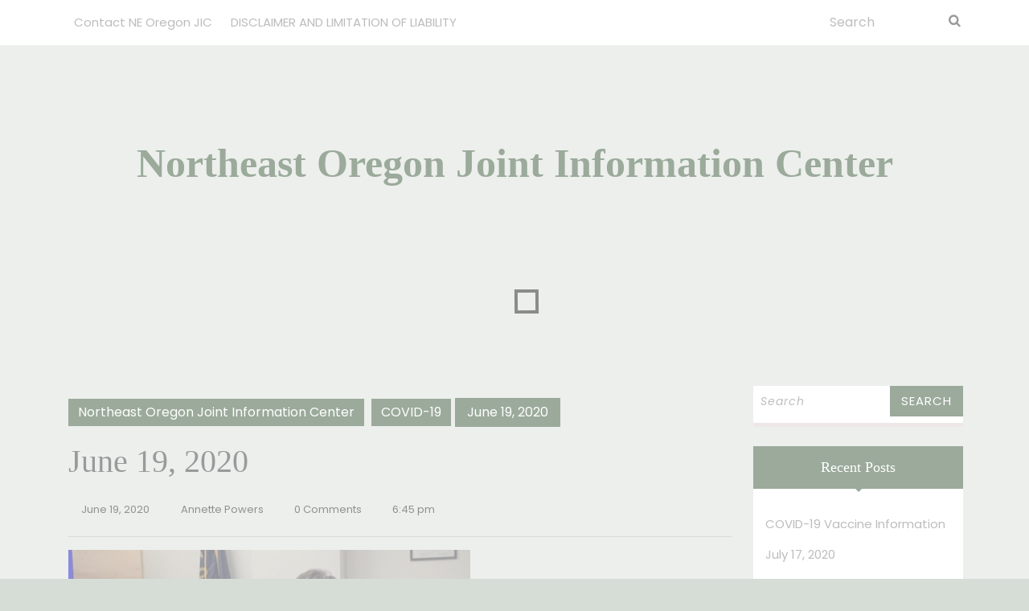

--- FILE ---
content_type: text/html; charset=UTF-8
request_url: https://neojic.union-county.org/2020/06/19/june-19-2020/
body_size: 13301
content:
<!DOCTYPE html>
<html lang="en-US">
<head>
  <meta charset="UTF-8">
  <meta name="viewport" content="width=device-width">
  <title>June 19, 2020 &#8211; Northeast Oregon Joint Information Center</title>
<meta name='robots' content='max-image-preview:large' />
	<style>img:is([sizes="auto" i], [sizes^="auto," i]) { contain-intrinsic-size: 3000px 1500px }</style>
	<link rel='dns-prefetch' href='//fonts.googleapis.com' />
<link rel="alternate" type="application/rss+xml" title="Northeast Oregon Joint Information Center &raquo; Feed" href="https://neojic.union-county.org/feed/" />
<link rel="alternate" type="application/rss+xml" title="Northeast Oregon Joint Information Center &raquo; Comments Feed" href="https://neojic.union-county.org/comments/feed/" />
<link rel="alternate" type="application/rss+xml" title="Northeast Oregon Joint Information Center &raquo; June 19, 2020 Comments Feed" href="https://neojic.union-county.org/2020/06/19/june-19-2020/feed/" />
<script type="text/javascript">
/* <![CDATA[ */
window._wpemojiSettings = {"baseUrl":"https:\/\/s.w.org\/images\/core\/emoji\/16.0.1\/72x72\/","ext":".png","svgUrl":"https:\/\/s.w.org\/images\/core\/emoji\/16.0.1\/svg\/","svgExt":".svg","source":{"concatemoji":"https:\/\/neojic.union-county.org\/wp-includes\/js\/wp-emoji-release.min.js?ver=6.8.3"}};
/*! This file is auto-generated */
!function(s,n){var o,i,e;function c(e){try{var t={supportTests:e,timestamp:(new Date).valueOf()};sessionStorage.setItem(o,JSON.stringify(t))}catch(e){}}function p(e,t,n){e.clearRect(0,0,e.canvas.width,e.canvas.height),e.fillText(t,0,0);var t=new Uint32Array(e.getImageData(0,0,e.canvas.width,e.canvas.height).data),a=(e.clearRect(0,0,e.canvas.width,e.canvas.height),e.fillText(n,0,0),new Uint32Array(e.getImageData(0,0,e.canvas.width,e.canvas.height).data));return t.every(function(e,t){return e===a[t]})}function u(e,t){e.clearRect(0,0,e.canvas.width,e.canvas.height),e.fillText(t,0,0);for(var n=e.getImageData(16,16,1,1),a=0;a<n.data.length;a++)if(0!==n.data[a])return!1;return!0}function f(e,t,n,a){switch(t){case"flag":return n(e,"\ud83c\udff3\ufe0f\u200d\u26a7\ufe0f","\ud83c\udff3\ufe0f\u200b\u26a7\ufe0f")?!1:!n(e,"\ud83c\udde8\ud83c\uddf6","\ud83c\udde8\u200b\ud83c\uddf6")&&!n(e,"\ud83c\udff4\udb40\udc67\udb40\udc62\udb40\udc65\udb40\udc6e\udb40\udc67\udb40\udc7f","\ud83c\udff4\u200b\udb40\udc67\u200b\udb40\udc62\u200b\udb40\udc65\u200b\udb40\udc6e\u200b\udb40\udc67\u200b\udb40\udc7f");case"emoji":return!a(e,"\ud83e\udedf")}return!1}function g(e,t,n,a){var r="undefined"!=typeof WorkerGlobalScope&&self instanceof WorkerGlobalScope?new OffscreenCanvas(300,150):s.createElement("canvas"),o=r.getContext("2d",{willReadFrequently:!0}),i=(o.textBaseline="top",o.font="600 32px Arial",{});return e.forEach(function(e){i[e]=t(o,e,n,a)}),i}function t(e){var t=s.createElement("script");t.src=e,t.defer=!0,s.head.appendChild(t)}"undefined"!=typeof Promise&&(o="wpEmojiSettingsSupports",i=["flag","emoji"],n.supports={everything:!0,everythingExceptFlag:!0},e=new Promise(function(e){s.addEventListener("DOMContentLoaded",e,{once:!0})}),new Promise(function(t){var n=function(){try{var e=JSON.parse(sessionStorage.getItem(o));if("object"==typeof e&&"number"==typeof e.timestamp&&(new Date).valueOf()<e.timestamp+604800&&"object"==typeof e.supportTests)return e.supportTests}catch(e){}return null}();if(!n){if("undefined"!=typeof Worker&&"undefined"!=typeof OffscreenCanvas&&"undefined"!=typeof URL&&URL.createObjectURL&&"undefined"!=typeof Blob)try{var e="postMessage("+g.toString()+"("+[JSON.stringify(i),f.toString(),p.toString(),u.toString()].join(",")+"));",a=new Blob([e],{type:"text/javascript"}),r=new Worker(URL.createObjectURL(a),{name:"wpTestEmojiSupports"});return void(r.onmessage=function(e){c(n=e.data),r.terminate(),t(n)})}catch(e){}c(n=g(i,f,p,u))}t(n)}).then(function(e){for(var t in e)n.supports[t]=e[t],n.supports.everything=n.supports.everything&&n.supports[t],"flag"!==t&&(n.supports.everythingExceptFlag=n.supports.everythingExceptFlag&&n.supports[t]);n.supports.everythingExceptFlag=n.supports.everythingExceptFlag&&!n.supports.flag,n.DOMReady=!1,n.readyCallback=function(){n.DOMReady=!0}}).then(function(){return e}).then(function(){var e;n.supports.everything||(n.readyCallback(),(e=n.source||{}).concatemoji?t(e.concatemoji):e.wpemoji&&e.twemoji&&(t(e.twemoji),t(e.wpemoji)))}))}((window,document),window._wpemojiSettings);
/* ]]> */
</script>
<link rel='stylesheet' id='dashicons-css' href='https://neojic.union-county.org/wp-includes/css/dashicons.min.css?ver=6.8.3' type='text/css' media='all' />
<link rel='stylesheet' id='post-views-counter-frontend-css' href='https://neojic.union-county.org/wp-content/plugins/post-views-counter/css/frontend.min.css?ver=1.5.5' type='text/css' media='all' />
<style id='wp-emoji-styles-inline-css' type='text/css'>

	img.wp-smiley, img.emoji {
		display: inline !important;
		border: none !important;
		box-shadow: none !important;
		height: 1em !important;
		width: 1em !important;
		margin: 0 0.07em !important;
		vertical-align: -0.1em !important;
		background: none !important;
		padding: 0 !important;
	}
</style>
<link rel='stylesheet' id='wp-block-library-css' href='https://neojic.union-county.org/wp-includes/css/dist/block-library/style.min.css?ver=6.8.3' type='text/css' media='all' />
<style id='wp-block-library-theme-inline-css' type='text/css'>
.wp-block-audio :where(figcaption){color:#555;font-size:13px;text-align:center}.is-dark-theme .wp-block-audio :where(figcaption){color:#ffffffa6}.wp-block-audio{margin:0 0 1em}.wp-block-code{border:1px solid #ccc;border-radius:4px;font-family:Menlo,Consolas,monaco,monospace;padding:.8em 1em}.wp-block-embed :where(figcaption){color:#555;font-size:13px;text-align:center}.is-dark-theme .wp-block-embed :where(figcaption){color:#ffffffa6}.wp-block-embed{margin:0 0 1em}.blocks-gallery-caption{color:#555;font-size:13px;text-align:center}.is-dark-theme .blocks-gallery-caption{color:#ffffffa6}:root :where(.wp-block-image figcaption){color:#555;font-size:13px;text-align:center}.is-dark-theme :root :where(.wp-block-image figcaption){color:#ffffffa6}.wp-block-image{margin:0 0 1em}.wp-block-pullquote{border-bottom:4px solid;border-top:4px solid;color:currentColor;margin-bottom:1.75em}.wp-block-pullquote cite,.wp-block-pullquote footer,.wp-block-pullquote__citation{color:currentColor;font-size:.8125em;font-style:normal;text-transform:uppercase}.wp-block-quote{border-left:.25em solid;margin:0 0 1.75em;padding-left:1em}.wp-block-quote cite,.wp-block-quote footer{color:currentColor;font-size:.8125em;font-style:normal;position:relative}.wp-block-quote:where(.has-text-align-right){border-left:none;border-right:.25em solid;padding-left:0;padding-right:1em}.wp-block-quote:where(.has-text-align-center){border:none;padding-left:0}.wp-block-quote.is-large,.wp-block-quote.is-style-large,.wp-block-quote:where(.is-style-plain){border:none}.wp-block-search .wp-block-search__label{font-weight:700}.wp-block-search__button{border:1px solid #ccc;padding:.375em .625em}:where(.wp-block-group.has-background){padding:1.25em 2.375em}.wp-block-separator.has-css-opacity{opacity:.4}.wp-block-separator{border:none;border-bottom:2px solid;margin-left:auto;margin-right:auto}.wp-block-separator.has-alpha-channel-opacity{opacity:1}.wp-block-separator:not(.is-style-wide):not(.is-style-dots){width:100px}.wp-block-separator.has-background:not(.is-style-dots){border-bottom:none;height:1px}.wp-block-separator.has-background:not(.is-style-wide):not(.is-style-dots){height:2px}.wp-block-table{margin:0 0 1em}.wp-block-table td,.wp-block-table th{word-break:normal}.wp-block-table :where(figcaption){color:#555;font-size:13px;text-align:center}.is-dark-theme .wp-block-table :where(figcaption){color:#ffffffa6}.wp-block-video :where(figcaption){color:#555;font-size:13px;text-align:center}.is-dark-theme .wp-block-video :where(figcaption){color:#ffffffa6}.wp-block-video{margin:0 0 1em}:root :where(.wp-block-template-part.has-background){margin-bottom:0;margin-top:0;padding:1.25em 2.375em}
</style>
<style id='classic-theme-styles-inline-css' type='text/css'>
/*! This file is auto-generated */
.wp-block-button__link{color:#fff;background-color:#32373c;border-radius:9999px;box-shadow:none;text-decoration:none;padding:calc(.667em + 2px) calc(1.333em + 2px);font-size:1.125em}.wp-block-file__button{background:#32373c;color:#fff;text-decoration:none}
</style>
<style id='global-styles-inline-css' type='text/css'>
:root{--wp--preset--aspect-ratio--square: 1;--wp--preset--aspect-ratio--4-3: 4/3;--wp--preset--aspect-ratio--3-4: 3/4;--wp--preset--aspect-ratio--3-2: 3/2;--wp--preset--aspect-ratio--2-3: 2/3;--wp--preset--aspect-ratio--16-9: 16/9;--wp--preset--aspect-ratio--9-16: 9/16;--wp--preset--color--black: #000000;--wp--preset--color--cyan-bluish-gray: #abb8c3;--wp--preset--color--white: #ffffff;--wp--preset--color--pale-pink: #f78da7;--wp--preset--color--vivid-red: #cf2e2e;--wp--preset--color--luminous-vivid-orange: #ff6900;--wp--preset--color--luminous-vivid-amber: #fcb900;--wp--preset--color--light-green-cyan: #7bdcb5;--wp--preset--color--vivid-green-cyan: #00d084;--wp--preset--color--pale-cyan-blue: #8ed1fc;--wp--preset--color--vivid-cyan-blue: #0693e3;--wp--preset--color--vivid-purple: #9b51e0;--wp--preset--gradient--vivid-cyan-blue-to-vivid-purple: linear-gradient(135deg,rgba(6,147,227,1) 0%,rgb(155,81,224) 100%);--wp--preset--gradient--light-green-cyan-to-vivid-green-cyan: linear-gradient(135deg,rgb(122,220,180) 0%,rgb(0,208,130) 100%);--wp--preset--gradient--luminous-vivid-amber-to-luminous-vivid-orange: linear-gradient(135deg,rgba(252,185,0,1) 0%,rgba(255,105,0,1) 100%);--wp--preset--gradient--luminous-vivid-orange-to-vivid-red: linear-gradient(135deg,rgba(255,105,0,1) 0%,rgb(207,46,46) 100%);--wp--preset--gradient--very-light-gray-to-cyan-bluish-gray: linear-gradient(135deg,rgb(238,238,238) 0%,rgb(169,184,195) 100%);--wp--preset--gradient--cool-to-warm-spectrum: linear-gradient(135deg,rgb(74,234,220) 0%,rgb(151,120,209) 20%,rgb(207,42,186) 40%,rgb(238,44,130) 60%,rgb(251,105,98) 80%,rgb(254,248,76) 100%);--wp--preset--gradient--blush-light-purple: linear-gradient(135deg,rgb(255,206,236) 0%,rgb(152,150,240) 100%);--wp--preset--gradient--blush-bordeaux: linear-gradient(135deg,rgb(254,205,165) 0%,rgb(254,45,45) 50%,rgb(107,0,62) 100%);--wp--preset--gradient--luminous-dusk: linear-gradient(135deg,rgb(255,203,112) 0%,rgb(199,81,192) 50%,rgb(65,88,208) 100%);--wp--preset--gradient--pale-ocean: linear-gradient(135deg,rgb(255,245,203) 0%,rgb(182,227,212) 50%,rgb(51,167,181) 100%);--wp--preset--gradient--electric-grass: linear-gradient(135deg,rgb(202,248,128) 0%,rgb(113,206,126) 100%);--wp--preset--gradient--midnight: linear-gradient(135deg,rgb(2,3,129) 0%,rgb(40,116,252) 100%);--wp--preset--font-size--small: 13px;--wp--preset--font-size--medium: 20px;--wp--preset--font-size--large: 36px;--wp--preset--font-size--x-large: 42px;--wp--preset--spacing--20: 0.44rem;--wp--preset--spacing--30: 0.67rem;--wp--preset--spacing--40: 1rem;--wp--preset--spacing--50: 1.5rem;--wp--preset--spacing--60: 2.25rem;--wp--preset--spacing--70: 3.38rem;--wp--preset--spacing--80: 5.06rem;--wp--preset--shadow--natural: 6px 6px 9px rgba(0, 0, 0, 0.2);--wp--preset--shadow--deep: 12px 12px 50px rgba(0, 0, 0, 0.4);--wp--preset--shadow--sharp: 6px 6px 0px rgba(0, 0, 0, 0.2);--wp--preset--shadow--outlined: 6px 6px 0px -3px rgba(255, 255, 255, 1), 6px 6px rgba(0, 0, 0, 1);--wp--preset--shadow--crisp: 6px 6px 0px rgba(0, 0, 0, 1);}:where(.is-layout-flex){gap: 0.5em;}:where(.is-layout-grid){gap: 0.5em;}body .is-layout-flex{display: flex;}.is-layout-flex{flex-wrap: wrap;align-items: center;}.is-layout-flex > :is(*, div){margin: 0;}body .is-layout-grid{display: grid;}.is-layout-grid > :is(*, div){margin: 0;}:where(.wp-block-columns.is-layout-flex){gap: 2em;}:where(.wp-block-columns.is-layout-grid){gap: 2em;}:where(.wp-block-post-template.is-layout-flex){gap: 1.25em;}:where(.wp-block-post-template.is-layout-grid){gap: 1.25em;}.has-black-color{color: var(--wp--preset--color--black) !important;}.has-cyan-bluish-gray-color{color: var(--wp--preset--color--cyan-bluish-gray) !important;}.has-white-color{color: var(--wp--preset--color--white) !important;}.has-pale-pink-color{color: var(--wp--preset--color--pale-pink) !important;}.has-vivid-red-color{color: var(--wp--preset--color--vivid-red) !important;}.has-luminous-vivid-orange-color{color: var(--wp--preset--color--luminous-vivid-orange) !important;}.has-luminous-vivid-amber-color{color: var(--wp--preset--color--luminous-vivid-amber) !important;}.has-light-green-cyan-color{color: var(--wp--preset--color--light-green-cyan) !important;}.has-vivid-green-cyan-color{color: var(--wp--preset--color--vivid-green-cyan) !important;}.has-pale-cyan-blue-color{color: var(--wp--preset--color--pale-cyan-blue) !important;}.has-vivid-cyan-blue-color{color: var(--wp--preset--color--vivid-cyan-blue) !important;}.has-vivid-purple-color{color: var(--wp--preset--color--vivid-purple) !important;}.has-black-background-color{background-color: var(--wp--preset--color--black) !important;}.has-cyan-bluish-gray-background-color{background-color: var(--wp--preset--color--cyan-bluish-gray) !important;}.has-white-background-color{background-color: var(--wp--preset--color--white) !important;}.has-pale-pink-background-color{background-color: var(--wp--preset--color--pale-pink) !important;}.has-vivid-red-background-color{background-color: var(--wp--preset--color--vivid-red) !important;}.has-luminous-vivid-orange-background-color{background-color: var(--wp--preset--color--luminous-vivid-orange) !important;}.has-luminous-vivid-amber-background-color{background-color: var(--wp--preset--color--luminous-vivid-amber) !important;}.has-light-green-cyan-background-color{background-color: var(--wp--preset--color--light-green-cyan) !important;}.has-vivid-green-cyan-background-color{background-color: var(--wp--preset--color--vivid-green-cyan) !important;}.has-pale-cyan-blue-background-color{background-color: var(--wp--preset--color--pale-cyan-blue) !important;}.has-vivid-cyan-blue-background-color{background-color: var(--wp--preset--color--vivid-cyan-blue) !important;}.has-vivid-purple-background-color{background-color: var(--wp--preset--color--vivid-purple) !important;}.has-black-border-color{border-color: var(--wp--preset--color--black) !important;}.has-cyan-bluish-gray-border-color{border-color: var(--wp--preset--color--cyan-bluish-gray) !important;}.has-white-border-color{border-color: var(--wp--preset--color--white) !important;}.has-pale-pink-border-color{border-color: var(--wp--preset--color--pale-pink) !important;}.has-vivid-red-border-color{border-color: var(--wp--preset--color--vivid-red) !important;}.has-luminous-vivid-orange-border-color{border-color: var(--wp--preset--color--luminous-vivid-orange) !important;}.has-luminous-vivid-amber-border-color{border-color: var(--wp--preset--color--luminous-vivid-amber) !important;}.has-light-green-cyan-border-color{border-color: var(--wp--preset--color--light-green-cyan) !important;}.has-vivid-green-cyan-border-color{border-color: var(--wp--preset--color--vivid-green-cyan) !important;}.has-pale-cyan-blue-border-color{border-color: var(--wp--preset--color--pale-cyan-blue) !important;}.has-vivid-cyan-blue-border-color{border-color: var(--wp--preset--color--vivid-cyan-blue) !important;}.has-vivid-purple-border-color{border-color: var(--wp--preset--color--vivid-purple) !important;}.has-vivid-cyan-blue-to-vivid-purple-gradient-background{background: var(--wp--preset--gradient--vivid-cyan-blue-to-vivid-purple) !important;}.has-light-green-cyan-to-vivid-green-cyan-gradient-background{background: var(--wp--preset--gradient--light-green-cyan-to-vivid-green-cyan) !important;}.has-luminous-vivid-amber-to-luminous-vivid-orange-gradient-background{background: var(--wp--preset--gradient--luminous-vivid-amber-to-luminous-vivid-orange) !important;}.has-luminous-vivid-orange-to-vivid-red-gradient-background{background: var(--wp--preset--gradient--luminous-vivid-orange-to-vivid-red) !important;}.has-very-light-gray-to-cyan-bluish-gray-gradient-background{background: var(--wp--preset--gradient--very-light-gray-to-cyan-bluish-gray) !important;}.has-cool-to-warm-spectrum-gradient-background{background: var(--wp--preset--gradient--cool-to-warm-spectrum) !important;}.has-blush-light-purple-gradient-background{background: var(--wp--preset--gradient--blush-light-purple) !important;}.has-blush-bordeaux-gradient-background{background: var(--wp--preset--gradient--blush-bordeaux) !important;}.has-luminous-dusk-gradient-background{background: var(--wp--preset--gradient--luminous-dusk) !important;}.has-pale-ocean-gradient-background{background: var(--wp--preset--gradient--pale-ocean) !important;}.has-electric-grass-gradient-background{background: var(--wp--preset--gradient--electric-grass) !important;}.has-midnight-gradient-background{background: var(--wp--preset--gradient--midnight) !important;}.has-small-font-size{font-size: var(--wp--preset--font-size--small) !important;}.has-medium-font-size{font-size: var(--wp--preset--font-size--medium) !important;}.has-large-font-size{font-size: var(--wp--preset--font-size--large) !important;}.has-x-large-font-size{font-size: var(--wp--preset--font-size--x-large) !important;}
:where(.wp-block-post-template.is-layout-flex){gap: 1.25em;}:where(.wp-block-post-template.is-layout-grid){gap: 1.25em;}
:where(.wp-block-columns.is-layout-flex){gap: 2em;}:where(.wp-block-columns.is-layout-grid){gap: 2em;}
:root :where(.wp-block-pullquote){font-size: 1.5em;line-height: 1.6;}
</style>
<link rel='stylesheet' id='blogger-hub-style-css' href='https://neojic.union-county.org/wp-content/themes/blogger-hub/style.css?ver=6.8.3' type='text/css' media='all' />
<link rel='stylesheet' id='blogger-base-style-css' href='https://neojic.union-county.org/wp-content/themes/blogger-base/style.css?ver=6.8.3' type='text/css' media='all' />
<link rel='stylesheet' id='blogger-base-block-patterns-style-frontend-css' href='https://neojic.union-county.org/wp-content/themes/blogger-base/block-patterns/css/block-frontend.css?ver=6.8.3' type='text/css' media='all' />
<link rel='stylesheet' id='blogger-hub-font-css' href='//fonts.googleapis.com/css?family=ABeeZee%3Aital%400%3B1%7CAbril+Fatfac%7CAcme%7CAllura%7CAmatic+SC%3Awght%40400%3B700%7CAnton%7CArchitects+Daughter%7CArchivo%3Aital%2Cwght%400%2C100%3B0%2C200%3B0%2C300%3B0%2C400%3B0%2C500%3B0%2C600%3B0%2C700%3B0%2C800%3B0%2C900%3B1%2C100%3B1%2C200%3B1%2C300%3B1%2C400%3B1%2C500%3B1%2C600%3B1%2C700%3B1%2C800%3B1%2C900%7CArimo%3Aital%2Cwght%400%2C400%3B0%2C500%3B0%2C600%3B0%2C700%3B1%2C400%3B1%2C500%3B1%2C600%3B1%2C700%7CArsenal%3Aital%2Cwght%400%2C400%3B0%2C700%3B1%2C400%3B1%2C700%7CArvo%3Aital%2Cwght%400%2C400%3B0%2C700%3B1%2C400%3B1%2C700%7CAlegreya%3Aital%2Cwght%400%2C400%3B0%2C500%3B0%2C600%3B0%2C700%3B0%2C800%3B0%2C900%3B1%2C400%3B1%2C500%3B1%2C600%3B1%2C700%3B1%2C800%3B1%2C900%7CAsap%3Aital%2Cwght%400%2C100%3B0%2C200%3B0%2C300%3B0%2C400%3B0%2C500%3B0%2C600%3B0%2C700%3B0%2C800%3B0%2C900%3B1%2C100%3B1%2C200%3B1%2C300%3B1%2C400%3B1%2C500%3B1%2C600%3B1%2C700%3B1%2C800%3B1%2C900%7CAssistant%3Awght%40200%3B300%3B400%3B500%3B600%3B700%3B800%7CAlfa+Slab+One%7CAveria+Serif+Libre%3Aital%2Cwght%400%2C300%3B0%2C400%3B0%2C700%3B1%2C300%3B1%2C400%3B1%2C700%7CBangers%7CBoogaloo%7CBad+Script%7CBarlow%3Aital%2Cwght%400%2C100%3B0%2C200%3B0%2C300%3B0%2C400%3B0%2C500%3B0%2C600%3B0%2C700%3B0%2C800%3B0%2C900%3B1%2C100%3B1%2C200%3B1%2C300%3B1%2C400%3B1%2C500%3B1%2C600%3B1%2C700%3B1%2C800%3B1%2C900%7CBarlow+Condensed%3Aital%2Cwght%400%2C100%3B0%2C200%3B0%2C300%3B0%2C400%3B0%2C500%3B0%2C600%3B0%2C700%3B0%2C800%3B0%2C900%3B1%2C100%3B1%2C200%3B1%2C300%3B1%2C400%3B1%2C500%3B1%2C600%3B1%2C700%3B1%2C800%3B1%2C900%7CBerkshire+Swash%7CBitter%3Aital%2Cwght%400%2C100%3B0%2C200%3B0%2C300%3B0%2C400%3B0%2C500%3B0%2C600%3B0%2C700%3B0%2C800%3B0%2C900%3B1%2C100%3B1%2C200%3B1%2C300%3B1%2C400%3B1%2C500%3B1%2C600%3B1%2C700%3B1%2C800%3B1%2C900%7CBree+Serif%7CBenchNine%3Awght%40300%3B400%3B700%7CCabin%3Aital%2Cwght%400%2C400%3B0%2C500%3B0%2C600%3B0%2C700%3B1%2C400%3B1%2C500%3B1%2C600%3B1%2C700%7CCardo%3Aital%2Cwght%400%2C400%3B0%2C700%3B1%2C400%7CCourgette%7CCaveat%3Awght%40400%3B500%3B600%3B700%7CCaveat+Brush%7CCherry+Swash%3Awght%40400%3B700%7CCormorant+Garamond%3Aital%2Cwght%400%2C300%3B0%2C400%3B0%2C500%3B0%2C600%3B0%2C700%3B1%2C300%3B1%2C400%3B1%2C500%3B1%2C600%3B1%2C700%7CCrimson+Text%3Aital%2Cwght%400%2C400%3B0%2C600%3B0%2C700%3B1%2C400%3B1%2C600%3B1%2C700%7CCuprum%3Aital%2Cwght%400%2C400%3B0%2C500%3B0%2C600%3B0%2C700%3B1%2C400%3B1%2C500%3B1%2C600%3B1%2C700%7CCookie%7CComing+Soon%7CCharm%3Awght%40400%3B700%7CChewy%7CDays+One%7CDM+Serif+Display%3Aital%400%3B1%7CDosis%3Awght%40200%3B300%3B400%3B500%3B600%3B700%3B800%7CEB+Garamond%3Aital%2Cwght%400%2C400%3B0%2C500%3B0%2C600%3B0%2C700%3B0%2C800%3B1%2C400%3B1%2C500%3B1%2C600%3B1%2C700%3B1%2C800%7CEconomica%3Aital%2Cwght%400%2C400%3B0%2C700%3B1%2C400%3B1%2C700%7CEpilogue%3Aital%2Cwght%400%2C100%3B0%2C200%3B0%2C300%3B0%2C400%3B0%2C500%3B0%2C600%3B0%2C700%3B0%2C800%3B0%2C900%3B1%2C100%3B1%2C200%3B1%2C300%3B1%2C400%3B1%2C500%3B1%2C600%3B1%2C700%3B1%2C800%3B1%2C900%7CExo+2%3Aital%2Cwght%400%2C100%3B0%2C200%3B0%2C300%3B0%2C400%3B0%2C500%3B0%2C600%3B0%2C700%3B0%2C800%3B0%2C900%3B1%2C100%3B1%2C200%3B1%2C300%3B1%2C400%3B1%2C500%3B1%2C600%3B1%2C700%3B1%2C800%3B1%2C900%7CFamiljen+Grotesk%3Aital%2Cwght%400%2C400%3B0%2C500%3B0%2C600%3B0%2C700%3B1%2C400%3B1%2C500%3B1%2C600%3B1%2C700%7CFira+Sans%3Aital%2Cwght%400%2C100%3B0%2C200%3B0%2C300%3B0%2C400%3B0%2C500%3B0%2C600%3B0%2C700%3B0%2C800%3B0%2C900%3B1%2C100%3B1%2C200%3B1%2C300%3B1%2C400%3B1%2C500%3B1%2C600%3B1%2C700%3B1%2C800%3B1%2C900%7CFredoka+One%7CFjalla+One%7CFrancois+One%7CFrank+Ruhl+Libre%3Awght%40300%3B400%3B500%3B700%3B900%7CGabriela%7CGloria+Hallelujah%7CGreat+Vibes%7CHandlee%7CHammersmith+One%7CHeebo%3Awght%40100%3B200%3B300%3B400%3B500%3B600%3B700%3B800%3B900%7CHind%3Awght%40300%3B400%3B500%3B600%3B700%7CInconsolata%3Awght%40200%3B300%3B400%3B500%3B600%3B700%3B800%3B900%7CIndie+Flower%7CInter%3Awght%40100%3B200%3B300%3B400%3B500%3B600%3B700%3B800%3B900%7CIM+Fell+English+SC%7CIM%2BFell%2BEnglish%3Aital%400%3B1%7CJulius+Sans+One%7CJomhuria%7CJosefin+Slab%3Aital%2Cwght%400%2C100%3B0%2C200%3B0%2C300%3B0%2C400%3B0%2C500%3B0%2C600%3B0%2C700%3B1%2C100%3B1%2C200%3B1%2C300%3B1%2C400%3B1%2C500%3B1%2C600%3B1%2C700%7CJosefin+Sans%3Aital%2Cwght%400%2C100%3B0%2C200%3B0%2C300%3B0%2C400%3B0%2C500%3B0%2C600%3B0%2C700%3B1%2C100%3B1%2C200%3B1%2C300%3B1%2C400%3B1%2C500%3B1%2C600%3B1%2C700%7CJost%3Aital%2Cwght%400%2C100%3B0%2C200%3B0%2C300%3B0%2C400%3B0%2C500%3B0%2C600%3B0%2C700%3B0%2C800%3B0%2C900%3B1%2C100%3B1%2C200%3B1%2C300%3B1%2C400%3B1%2C500%3B1%2C600%3B1%2C700%3B1%2C800%3B1%2C900%7CKaisei+HarunoUmi%3Awght%40400%3B500%3B700%7CKanit%3Aital%2Cwght%400%2C100%3B0%2C200%3B0%2C300%3B0%2C400%3B0%2C500%3B0%2C600%3B0%2C700%3B0%2C800%3B0%2C900%3B1%2C100%3B1%2C200%3B1%2C300%3B1%2C400%3B1%2C500%3B1%2C600%3B1%2C700%3B1%2C800%3B1%2C900%7CKaushan+Script%7CKrub%3Aital%2Cwght%400%2C200%3B0%2C300%3B0%2C400%3B0%2C500%3B0%2C600%3B0%2C700%3B1%2C200%3B1%2C300%3B1%2C400%3B1%2C500%3B1%2C600%3B1%2C700%7CLato%3Aital%2Cwght%400%2C100%3B0%2C300%3B0%2C400%3B0%2C700%3B0%2C900%3B1%2C100%3B1%2C300%3B1%2C400%3B1%2C700%3B1%2C900%7CLora%3Aital%2Cwght%400%2C400%3B0%2C500%3B0%2C600%3B0%2C700%3B1%2C400%3B1%2C500%3B1%2C600%3B1%2C700%7CLibre+Baskerville%3Aital%2Cwght%400%2C400%3B0%2C700%3B1%2C400%7CLobster%7CLobster+Two%3Aital%2Cwght%400%2C400%3B0%2C700%3B1%2C400%3B1%2C700%7CMerriweather%3Aital%2Cwght%400%2C300%3B0%2C400%3B0%2C700%3B0%2C900%3B1%2C300%3B1%2C400%3B1%2C700%3B1%2C900%7CMonda%3Awght%40400%3B700%7CMontserrat%3Aital%2Cwght%400%2C100%3B0%2C200%3B0%2C300%3B0%2C400%3B0%2C500%3B0%2C600%3B0%2C700%3B0%2C800%3B0%2C900%3B1%2C100%3B1%2C200%3B1%2C300%3B1%2C400%3B1%2C500%3B1%2C600%3B1%2C700%3B1%2C800%3B1%2C900%7CMulish%3Aital%2Cwght%400%2C200%3B0%2C300%3B0%2C400%3B0%2C500%3B0%2C600%3B0%2C700%3B0%2C800%3B0%2C900%3B1%2C200%3B1%2C300%3B1%2C400%3B1%2C500%3B1%2C600%3B1%2C700%3B1%2C800%3B1%2C900%7CMarck+Script%7CMarcellus%7CMerienda+One%7CMonda%3Awght%40400%3B700%7CNoto+Serif%3Aital%2Cwght%400%2C400%3B0%2C700%3B1%2C400%3B1%2C700%7CNunito+Sans%3Aital%2Cwght%400%2C200%3B0%2C300%3B0%2C400%3B0%2C600%3B0%2C700%3B0%2C800%3B0%2C900%3B1%2C200%3B1%2C300%3B1%2C400%3B1%2C600%3B1%2C700%3B1%2C800%3B1%2C900%7COpen+Sans%3Aital%2Cwght%400%2C300%3B0%2C400%3B0%2C500%3B0%2C600%3B0%2C700%3B0%2C800%3B1%2C300%3B1%2C400%3B1%2C500%3B1%2C600%3B1%2C700%3B1%2C800%7COverpass%3Aital%2Cwght%400%2C100%3B0%2C200%3B0%2C300%3B0%2C400%3B0%2C500%3B0%2C600%3B0%2C700%3B0%2C800%3B0%2C900%3B1%2C100%3B1%2C200%3B1%2C300%3B1%2C400%3B1%2C500%3B1%2C600%3B1%2C700%3B1%2C800%3B1%2C900%7COverpass+Mono%3Awght%40300%3B400%3B500%3B600%3B700%7COxygen%3Awght%40300%3B400%3B700%7COswald%3Awght%40200%3B300%3B400%3B500%3B600%3B700%7COrbitron%3Awght%40400%3B500%3B600%3B700%3B800%3B900%7CPatua+One%7CPacifico%7CPadauk%3Awght%40400%3B700%7CPlayball%7CPlayfair+Display%3Aital%2Cwght%400%2C400%3B0%2C500%3B0%2C600%3B0%2C700%3B0%2C800%3B0%2C900%3B1%2C400%3B1%2C500%3B1%2C600%3B1%2C700%3B1%2C800%3B1%2C900%7CPrompt%3Aital%2Cwght%400%2C100%3B0%2C200%3B0%2C300%3B0%2C400%3B0%2C500%3B0%2C600%3B0%2C700%3B0%2C800%3B0%2C900%3B1%2C100%3B1%2C200%3B1%2C300%3B1%2C400%3B1%2C500%3B1%2C600%3B1%2C700%3B1%2C800%3B1%2C900%7CPT+Sans%3Aital%2Cwght%400%2C400%3B0%2C700%3B1%2C400%3B1%2C700%7CPT+Serif%3Aital%2Cwght%400%2C400%3B0%2C700%3B1%2C400%3B1%2C700%7CPhilosopher%3Aital%2Cwght%400%2C400%3B0%2C700%3B1%2C400%3B1%2C700%7CPermanent+Marker%7CPoiret+One%7CPoppins%3Aital%2Cwght%400%2C100%3B0%2C200%3B0%2C300%3B0%2C400%3B0%2C500%3B0%2C600%3B0%2C700%3B0%2C800%3B0%2C900%3B1%2C100%3B1%2C200%3B1%2C300%3B1%2C400%3B1%2C500%3B1%2C600%3B1%2C700%3B1%2C800%3B1%2C900%7CPrata%7CQuicksand%3Awght%40300%3B400%3B500%3B600%3B700%7CQuattrocento+Sans%3Aital%2Cwght%400%2C400%3B0%2C700%3B1%2C400%3B1%2C700%7CRaleway%3Aital%2Cwght%400%2C100%3B0%2C200%3B0%2C300%3B0%2C400%3B0%2C500%3B0%2C600%3B0%2C700%3B0%2C800%3B0%2C900%3B1%2C100%3B1%2C200%3B1%2C300%3B1%2C400%3B1%2C500%3B1%2C600%3B1%2C700%3B1%2C800%3B1%2C900%7CRubik%3Aital%2Cwght%400%2C300%3B0%2C400%3B0%2C500%3B0%2C600%3B0%2C700%3B0%2C800%3B0%2C900%3B1%2C300%3B1%2C400%3B1%2C500%3B1%2C600%3B1%2C700%3B1%2C800%3B1%2C900%7CRoboto+Condensed%3Aital%2Cwght%400%2C300%3B0%2C400%3B0%2C700%3B1%2C300%3B1%2C400%3B1%2C700%7CRokkitt%3Awght%40100%3B200%3B300%3B400%3B500%3B600%3B700%3B800%3B900%7CRopa+Sans%3Aital%400%3B1%7CRusso+One%7CRighteous%7CSaira%3Aital%2Cwght%400%2C100%3B0%2C200%3B0%2C300%3B0%2C400%3B0%2C500%3B0%2C600%3B0%2C700%3B0%2C800%3B0%2C900%3B1%2C100%3B1%2C200%3B1%2C300%3B1%2C400%3B1%2C500%3B1%2C600%3B1%2C700%3B1%2C800%3B1%2C900%7CSatisfy%7CSen%3Awght%40400%3B700%3B800%7CSlabo+13px%7CSlabo+27px%7CSource+Sans+Pro%3Aital%2Cwght%400%2C200%3B0%2C300%3B0%2C400%3B0%2C600%3B0%2C700%3B0%2C900%3B1%2C200%3B1%2C300%3B1%2C400%3B1%2C600%3B1%2C700%3B1%2C900%7CShadows+Into+Light+Two%7CShadows+Into+Light%7CSacramento%7CSail%7CShrikhand%7CLeague+Spartan%3Awght%40100%3B200%3B300%3B400%3B500%3B600%3B700%3B800%3B900%7CStaatliches%7CStylish%7CTangerine%3Awght%40400%3B700%7CTitillium+Web%3Aital%2Cwght%400%2C200%3B0%2C300%3B0%2C400%3B0%2C600%3B0%2C700%3B0%2C900%3B1%2C200%3B1%2C300%3B1%2C400%3B1%2C600%3B1%2C700%7CTrirong%3Aital%2Cwght%400%2C100%3B0%2C200%3B0%2C300%3B0%2C400%3B0%2C500%3B0%2C600%3B0%2C700%3B0%2C800%3B0%2C900%3B1%2C100%3B1%2C200%3B1%2C300%3B1%2C400%3B1%2C500%3B1%2C600%3B1%2C700%3B1%2C800%3B1%2C900%7CUbuntu%3Aital%2Cwght%400%2C300%3B0%2C400%3B0%2C500%3B0%2C700%3B1%2C300%3B1%2C400%3B1%2C500%3B1%2C700%7CUnica+One%7CVT323%7CVarela+Round%7CVampiro+One%7CVollkorn%3Aital%2Cwght%400%2C400%3B0%2C500%3B0%2C600%3B0%2C700%3B0%2C800%3B0%2C900%3B1%2C400%3B1%2C500%3B1%2C600%3B1%2C700%3B1%2C800%3B1%2C900%7CVolkhov%3Aital%2Cwght%400%2C400%3B0%2C700%3B1%2C400%3B1%2C700%7CWork+Sans%3Aital%2Cwght%400%2C100%3B0%2C200%3B0%2C300%3B0%2C400%3B0%2C500%3B0%2C600%3B0%2C700%3B0%2C800%3B0%2C900%3B1%2C100%3B1%2C200%3B1%2C300%3B1%2C400%3B1%2C500%3B1%2C600%3B1%2C700%3B1%2C800%3B1%2C900%7CYanone+Kaffeesatz%3Awght%40200%3B300%3B400%3B500%3B600%3B700%7CYeseva+One%7CZCOOL+XiaoWei&#038;ver=6.8.3' type='text/css' media='all' />
<link rel='stylesheet' id='bootstrap-css-css' href='https://neojic.union-county.org/wp-content/themes/blogger-hub/css/bootstrap.css?ver=6.8.3' type='text/css' media='all' />
<link rel='stylesheet' id='blogger-hub-basic-style-css' href='https://neojic.union-county.org/wp-content/themes/blogger-base/style.css?ver=6.8.3' type='text/css' media='all' />
<style id='blogger-hub-basic-style-inline-css' type='text/css'>

		p,span{
		    color:!important;
		    font-family: ;
		    font-size: ;
		}
		a{
		    color:!important;
		    font-family: ;
		}
		li{
		    color:!important;
		    font-family: ;
		}
		h1{
		    color:!important;
		    font-family: !important;
		    font-size: !important;
		}
		h2{
		    color:!important;
		    font-family: !important;
		    font-size: !important;
		}
		h3{
		    color:!important;
		    font-family: !important;
		    font-size: !important;
		}
		h4{
		    color:!important;
		    font-family: !important;
		    font-size: !important;
		}
		h5{
		    color:!important;
		    font-family: !important;
		    font-size: !important;
		}
		h6{
		    color:!important;
		    font-family: !important;
		    font-size: !important;
		}

	
.blogbtn a, #comments input[type="submit"].submit, .hvr-sweep-to-right:before{border-radius: 4px;}.blogbtn a{font-weight: 500;}#footer h3, #footer h2, #footer .wp-block-search__label{font-size: 26px; }#footer h3, #footer h2, #footer .wp-block-search__label{font-weight: 700;}#footer h3{text-align: left;}#footer .widget ul{text-align: left;}#footer h3{text-transform: Capitalize;}#footer h3{letter-spacing: px;}#footer {}#footer .copyright p{text-align: center;}#footer .copyright p{font-size: px;}#footer .copyright p,#footer .copyright a{color: !important;}.back-to-top{color: !important;}.back-to-top{background-color: !important;}.back-to-top::before{border-bottom-color: !important;}.back-to-top:hover{background-color:  !important;}.back-to-top:hover::before{border-bottom-color: !important;}.woocommerce ul.products li.product, .woocommerce-page ul.products li.product{padding-top: 10px; padding-bottom: 10px; padding-left: 10px; padding-right: 10px;}.woocommerce ul.products li.product, .woocommerce-page ul.products li.product{border-radius: px;}.woocommerce ul.products li.product, .woocommerce-page ul.products li.product{box-shadow: 0px 0px 0px #eee;}.woocommerce ul.products li.product .button, .woocommerce div.product form.cart .button, a.button.wc-forward, .woocommerce .cart .button, .woocommerce .cart input.button, .woocommerce #payment #place_order, .woocommerce-page #payment #place_order, button.woocommerce-button.button.woocommerce-form-login__submit, .woocommerce button.button:disabled, .woocommerce button.button:disabled[disabled]{padding-top: 10px; padding-bottom: 10px; padding-left: 15px; padding-right: 15px;}.woocommerce ul.products li.product .button, .woocommerce div.product form.cart .button, a.button.wc-forward, .woocommerce .cart .button, .woocommerce .cart input.button, a.checkout-button.button.alt.wc-forward, .woocommerce #payment #place_order, .woocommerce-page #payment #place_order, button.woocommerce-button.button.woocommerce-form-login__submit{border-radius: px;}.woocommerce span.onsale {padding-top: px; padding-bottom: px; padding-left: px; padding-right: px;}.woocommerce span.onsale {border-radius: 50px;}.woocommerce ul.products li.product .onsale{ left:auto; right:0;}.woocommerce span.onsale {font-size: 13px;}#comments textarea{ width:100%;}#footer .copyright a i{color: #fff!important;}#footer .copyright{text-align: Center;}#footer .copyright a i{font-size: px;}#footer{background-position: center center!important;}#footer{background-attachment: scroll;}.navigation nav.pagination{justify-content: right;}.related-posts .blog-sec .post-info span:after{ content: "|"; padding-left:10px;}.related-posts .blog-sec .post-info span:last-child:after{ content: none;} .fixed-header{ padding-top: px; padding-bottom: px}.nav-menu li a{font-size: 15px;}.nav-menu li a{font-weight: ;}.nav-menu li a{ text-transform: capitalize;}.social-links i{font-size: 13px;}.social-links i{color: !important;}#page-site-header{background-image: url(https://neojic.union-county.org/wp-content/uploads/2020/06/IMG_4050.jpg); background-size: cover;}.blog-sec .entry-content p:nth-of-type(1)::first-letter,.blog-sec p:nth-of-type(1)::first-letter{display: none!important;}.blog-sec .post-info span:after{ content: "|"; padding-left:10px;}.blog-sec .post-info span:last-child:after, span.entry-date:after{ content: none;}.post-info span:after{ content: "|"; padding-left:10px;}.post-info span:last-child:after{ content: none;}.grid-post-info span:after{ content: "|"; padding-left:10px;}.grid-post-info span:last-child:after{ content: none;}.logo h1 a, .logo p.site-title a{font-size: 50px;}.logo p.site-description{font-size: 15px;}@media screen and (max-width:575px) {.show-back-to-top{visibility: visible !important;} }@media screen and (max-width:575px) {#sidebar{display:block;} }.toggle-menu{background-color: ;} @media screen and (min-width: 575px){
			.preloader, #overlayer, .tg-loader{ visibility: hidden;} }@media screen and (max-width: 575px){
			.preloader, #overlayer, .tg-loader{ visibility: hidden;} }@media screen and (max-width: 575px){
			.sticky-menu{ position: static;} }.logo{padding: px;}.logo h1 a, .logo p.site-title a{color:  !important;}.logo p.site-description{color:  !important;}.nav-menu ul li a, .sf-arrows ul .sf-with-ul, .sf-arrows .sf-with-ul{padding: 22px;}.nav-menu ul li a{}.nav-menu a, .nav-menu .current-menu-item > a, .nav-menu .current_page_ancestor > a, .nav ul li a{color:  !important;}.nav-menu a:hover, .nav-menu ul li a:hover{color:  !important;}.nav-menu ul.sub-menu a, .nav-menu ul.sub-menu li a,.nav-menu ul.children a, .nav-menu ul.children li a{color:  !important;}.nav-menu ul.sub-menu a:hover, .nav-menu ul.sub-menu li a:hover,.nav-menu ul.children a:hover, .nav-menu ul.children li a:hover{color:  !important;}.bradcrumbs{ text-align: Left;}.bradcrumbs a,.bradcrumbs span{color: !important;}.bradcrumbs a,.bradcrumbs span{background-color: !important;}.bradcrumbs a:hover{color: !important;}.bradcrumbs a:hover{background-color: !important;}.logo{margin: px;}.single-feature-img.feature-box img{border-radius: 0px;}.feature-box img{box-shadow: 0px 0px 0px #ccc;}.blogbtn a{font-size: 16px;}.blogbtn a{letter-spacing: 0px;}
	@keyframes pulse {
		0% { transform: scale(1); }
		50% { transform: scale(1.1); }
		100% { transform: scale(1); }
	}

	@keyframes rubberBand {
		0% { transform: scale(1); }
		30% { transform: scaleX(1.25) scaleY(0.75); }
		40% { transform: scaleX(0.75) scaleY(1.25); }
		50% { transform: scale(1); }
	}

	@keyframes swing {
		20% { transform: rotate(15deg); }
		40% { transform: rotate(-10deg); }
		60% { transform: rotate(5deg); }
		80% { transform: rotate(-5deg); }
		100% { transform: rotate(0deg); }
	}

	@keyframes tada {
		0% { transform: scale(1); }
		10%, 20% { transform: scale(0.9) rotate(-3deg); }
		30%, 50%, 70%, 90% { transform: scale(1.1) rotate(3deg); }
		40%, 60%, 80% { transform: scale(1.1) rotate(-3deg); }
		100% { transform: scale(1) rotate(0); }
	}

	@keyframes jello {
		0%, 11.1%, 100% { transform: none; }
		22.2% { transform: skewX(-12.5deg) skewY(-12.5deg); }
		33.3% { transform: skewX(6.25deg) skewY(6.25deg); }
		44.4% { transform: skewX(-3.125deg) skewY(-3.125deg); }
		55.5% { transform: skewX(1.5625deg) skewY(1.5625deg); }
		66.6% { transform: skewX(-0.78125deg) skewY(-0.78125deg); }
		77.7% { transform: skewX(0.390625deg) skewY(0.390625deg); }
		88.8% { transform: skewX(-0.1953125deg) skewY(-0.1953125deg); }
	}
</style>
<link rel='stylesheet' id='blogger-hub-block-pattern-frontend-css' href='https://neojic.union-county.org/wp-content/themes/blogger-hub/block-patterns/css/block-frontend.css?ver=6.8.3' type='text/css' media='all' />
<link rel='stylesheet' id='font-awesome-css-css' href='https://neojic.union-county.org/wp-content/themes/blogger-hub/css/fontawesome-all.css?ver=6.8.3' type='text/css' media='all' />
<link rel='stylesheet' id='blogger-hub-block-style-css' href='https://neojic.union-county.org/wp-content/themes/blogger-hub/css/blocks-style.css?ver=6.8.3' type='text/css' media='all' />
<link rel='stylesheet' id='animate-style-css' href='https://neojic.union-county.org/wp-content/themes/blogger-hub/css/animate.css?ver=6.8.3' type='text/css' media='all' />
<script type="text/javascript" src="https://neojic.union-county.org/wp-includes/js/jquery/jquery.min.js?ver=3.7.1" id="jquery-core-js"></script>
<script type="text/javascript" src="https://neojic.union-county.org/wp-includes/js/jquery/jquery-migrate.min.js?ver=3.4.1" id="jquery-migrate-js"></script>
<script type="text/javascript" src="https://neojic.union-county.org/wp-content/themes/blogger-hub/js/bootstrap.js?ver=6.8.3" id="bootstrap-js-js"></script>
<link rel="https://api.w.org/" href="https://neojic.union-county.org/wp-json/" /><link rel="alternate" title="JSON" type="application/json" href="https://neojic.union-county.org/wp-json/wp/v2/posts/239" /><link rel="EditURI" type="application/rsd+xml" title="RSD" href="https://neojic.union-county.org/xmlrpc.php?rsd" />
<meta name="generator" content="WordPress 6.8.3" />
<link rel="canonical" href="https://neojic.union-county.org/2020/06/19/june-19-2020/" />
<link rel='shortlink' href='https://neojic.union-county.org/?p=239' />
<link rel="alternate" title="oEmbed (JSON)" type="application/json+oembed" href="https://neojic.union-county.org/wp-json/oembed/1.0/embed?url=https%3A%2F%2Fneojic.union-county.org%2F2020%2F06%2F19%2Fjune-19-2020%2F" />
<link rel="alternate" title="oEmbed (XML)" type="text/xml+oembed" href="https://neojic.union-county.org/wp-json/oembed/1.0/embed?url=https%3A%2F%2Fneojic.union-county.org%2F2020%2F06%2F19%2Fjune-19-2020%2F&#038;format=xml" />
<style type="text/css" id="custom-background-css">
body.custom-background { background-color: #6ed624; background-image: url("https://neojic.union-county.org/wp-content/uploads/2020/06/IMG-7709-scaled.jpg"); background-position: left top; background-size: cover; background-repeat: no-repeat; background-attachment: fixed; }
</style>
	<link rel="icon" href="https://neojic.union-county.org/wp-content/uploads/2020/06/cropped-favicon-1-32x32.png" sizes="32x32" />
<link rel="icon" href="https://neojic.union-county.org/wp-content/uploads/2020/06/cropped-favicon-1-192x192.png" sizes="192x192" />
<link rel="apple-touch-icon" href="https://neojic.union-county.org/wp-content/uploads/2020/06/cropped-favicon-1-180x180.png" />
<meta name="msapplication-TileImage" content="https://neojic.union-county.org/wp-content/uploads/2020/06/cropped-favicon-1-270x270.png" />
</head>
<body class="wp-singular post-template-default single single-post postid-239 single-format-standard custom-background wp-embed-responsive wp-theme-blogger-hub wp-child-theme-blogger-base">
              <div id="overlayer"></div>
      <span class="tg-loader">
        <span class="tg-loader-inner"></span>
      </span>
        <header role="banner">
    <div id="header">
              <div class="toggle-menu responsive-menu p-2">
          <button><i class="fas fa-bars me-2"></i>Menu<span class="screen-reader-text">Menu</span></button>
        </div>
            <div class="menu-sec close-sticky ">
        <div class="container">
          <a class="screen-reader-text skip-link" href="#maincontent">Skip to content<span class="screen-reader-text">Skip to Content</span></a>
          <div class="row">
            <div class="menubox align-self-center col-lg-8" ">
              <div id="sidelong-menu" class="nav side-nav">
                <nav id="primary-site-navigation" class="nav-menu" role="navigation" aria-label="Top Menu">
                  <div class="clearfix"><ul>
<li class="page_item page-item-199"><a href="https://neojic.union-county.org/contact-ne-oregon-jic/">Contact NE Oregon JIC</a></li>
<li class="page_item page-item-117"><a href="https://neojic.union-county.org/disclaimer-and-limitation-of-liability/">DISCLAIMER AND LIMITATION OF LIABILITY</a></li>
</ul></div>
                  <a href="javascript:void(0)" class="closebtn responsive-menu">Close Menu<i class="fas fa-times-circle m-3"></i><span class="screen-reader-text">Close Menu</span></a>
                </nav>
              </div>
            </div>
            <div class="align-self-center col-lg-2 col-md-7" ">
              <div class="social-links py-3">
                                  <a target="_blank" href="https://www.facebook.com/NEOJointInformationCenter/"><i class="fab fa-facebook-f me-xl-3 me-lg-2 me-3"></i><span class="screen-reader-text">Facebook</span></a>
                                                                                              </div>
            </div>
                          <div class="col-lg-2 col-md-5 align-self-center">
                <div class="search-box py-2">
                  <form method="get" class="search-form" action="https://neojic.union-county.org/">
	<label>
		<span class="screen-reader-text">Search for:</span>
		<input type="search" class="search-field" placeholder="Search" value="" name="s">
	</label>
	<input type="submit" class="search-submit" value="Search">
</form>                </div>
              </div>
                      </div>
        </div>
      </div>
    </div>
    <div class="logo header-image text-center">
                                                <p class="site-title m-0"><a href="https://neojic.union-county.org/" rel="home">Northeast Oregon Joint Information Center</a></p>
                                  </div>
  </header>

  
<main id="maincontent" role="main">
	<div class="container">
	    <div class="main-wrap-box py-4">
	    			    	<div class="row"> 
					<div class="col-lg-9 col-md-9" id="wrapper">
										            <div class="bradcrumbs">
				                <a href="https://neojic.union-county.org">Northeast Oregon Joint Information Center</a> <a href="https://neojic.union-county.org/category/covid-19/" rel="category tag">COVID-19</a><span> June 19, 2020</span> 				            </div>
												<div class="feature-box ">
							 
<article>
	<h1>June 19, 2020</h1>
			<div class="post-info py-2">
	        	            <i class="fa fa-calendar pe-2"></i><a href="https://neojic.union-county.org/2020/06/19/"><span class="entry-date me-3">June 19, 2020</span><span class="screen-reader-text">June 19, 2020</span></a>
	        	        		        <i class="fa fa-user pe-2"></i><a href="https://neojic.union-county.org/author/apowers/"><span class="entry-author me-3"> Annette Powers</span><span class="screen-reader-text">Annette Powers</span></a>
		    	        		        <i class="fa fa-comments pe-2"></i><span class="entry-comments me-3"> 0 Comments</span> 
		    		            	<span class="entry-comments me-2"><i class="fa fa-clock pe-2"></i> 6:45 pm</span>
        		</div>
							<hr>
			<div class="feature-box single-feature-img">	
				<img width="600" height="800" src="https://neojic.union-county.org/wp-content/uploads/2020/06/IMG_4050.jpg" class="attachment-post-thumbnail size-post-thumbnail wp-post-image" alt="" decoding="async" fetchpriority="high" srcset="https://neojic.union-county.org/wp-content/uploads/2020/06/IMG_4050.jpg 600w, https://neojic.union-county.org/wp-content/uploads/2020/06/IMG_4050-225x300.jpg 225w" sizes="(max-width: 600px) 100vw, 600px" />			</div>
			<hr>					
						<div class="single-post-category mt-3">
			<span class="category">Categories:</span>
			<ul class="post-categories">
	<li><a href="https://neojic.union-county.org/category/covid-19/" rel="category tag">COVID-19</a></li></ul>		</div>
		<div class="entry-content">
<p>The volunteers and community involvement for the drive-through testing the last two days have been outstanding.&nbsp; Having so many concerned citizens coming together to support the community shows how much care is reflected in our community. There was a total of 40-50 critical volunteers assisting with the drive-through clinics.&nbsp; This included several volunteers from the community that were able to assist with very short notice, volunteers from La Grande Rural Fire Protection District, and several members of Union County Search and Rescue.</p>



<p>A combined total of 561 tests were conducted over the span of the two-day clinic.&nbsp; The laboratories Union County were required to utilize were different on the Thursday clinic versus the Friday clinic.&nbsp; Consequently, Thursday testing results should be available toward the beginning of the week while tests conducted today (Friday) may not be available until the end of the week.&nbsp; Each individual that was tested will receive their results through a phone call from local public health representatives. &nbsp;Notifications will be made as soon as possible, but due to the high volume of tests completed, there may be delays in reporting.&nbsp;</p>



<p>If you received a COVID-19 test and have symptoms of COVID-19 or have been a close contact to a confirmed case, please stay home and avoid others until you receive your results.&nbsp; Self-isolation/quarantine is necessary to lower the chances of additional illness spread.&nbsp; This means not attending any activities or gatherings outside your home, such as work, school, health care, faith-based facilities, grocery stores, restaurants, etc.&nbsp; Do not allow any visitors to your home.&nbsp; If you are a close contact (15 minutes within six feet) to a confirmed positive case, you are advised to quarantine for 14 days even if you test negative.&nbsp; This is because the symptoms can take up to 14 days to develop.&nbsp; Quarantining for the full 14 days is the only way to assure the virus is not transmitted.</p>



<p>While isolating/quarantining at home, monitor your symptoms.&nbsp; If symptoms worsen to the point you need medical care, contact your primary care doctor or clinic by phone for instruction.&nbsp; This will help to avoid exposing others at the provider facility. If your symptoms are severe enough that you need to visit the Emergency Room, call ahead and if you are requesting an ambulance, let dispatch know about your symptoms. &nbsp;Keeping our healthcare providers and emergency responders healthy is critical to our success as a community.</p>



<p>If you or anyone you know are facing sudden changes with work, income or health insurance, there is free assistance available to determine health insurance eligibility and steps to get enrolled or maintain existing coverage. Northeast Oregon Network (NEON) is offering phone appointments while practicing physical distancing for the safety of the community during the COVID-19 emergency.&nbsp; NEON can assist in determining what assistance and plans may fit your situation.&nbsp; They can be reached at (541) 910-0336 or (541) 910-5286.</p>



<p>Out of consideration for others, Union County citizens are urged to wear cloth face coverings or masks when shopping or in a location where a minimum of six feet distance from others outside of your household is not an option.&nbsp; Oregon Health Authority guidance states that cloth face coverings or masks should be worn when physical distancing guidelines cannot be observed.&nbsp;</p>



<p>There were six new confirmed cases announced for Union County today bringing the total number of cases to 253.&nbsp; Wallowa County announced one new case today bringing their total reported by Oregon Health Authority today to five. Statewide, there are a total of 6,572 cases.&nbsp; Officials anticipate the number of local confirmed cases will continue to increase as contact tracing, investigations, and additional tests are conducted.</p>



<p>The next update will be provided on Monday, June 22.</p>
</div>

	
	<nav class="navigation post-navigation" aria-label="Posts">
		<h2 class="screen-reader-text">Post navigation</h2>
		<div class="nav-links"><div class="nav-previous"><a href="https://neojic.union-county.org/2020/06/18/june-18-2020/" rel="prev"><span class="meta-nav" aria-hidden="true">Previous</span> <span class="screen-reader-text">Previous post:</span> </a></div><div class="nav-next"><a href="https://neojic.union-county.org/2020/06/22/june-22-2020/" rel="next"><span class="meta-nav" aria-hidden="true">Next</span> <span class="screen-reader-text">Next post:</span> </a></div></div>
	</nav><div class="clearfix"></div>
	    
	</article>

 



	<div class="related-posts clearfix py-3">
					<h2 class="related-posts-main-title">You May Also Like</h2>
				<div class="row">
			
				<div class="col-lg-4 col-md-6">
				    <article class="blog-sec p-3 mb-4 text-start">
				        <div class="mainimage">
				                
				        </div>
				        <h3><a href="https://neojic.union-county.org/2020/04/24/union-county-actively-working-to-develop-reopening-plan/">Union County Actively Working to Develop Reopening Plan<span class="screen-reader-text">Union County Actively Working to Develop Reopening Plan</span></a></h3>
			            							<div class="post-info p-2 mb-2">
															<i class="fa fa-calendar pe-2"></i><a href="https://neojic.union-county.org/2020/06/19/"><span class="entry-date pe-3">April 24, 2020</span><span class="screen-reader-text">April 24, 2020</span></a>
																						<i class="fa fa-user pe-2"></i><a href="https://neojic.union-county.org/author/apowers/"><span class="entry-author pe-3"> Annette Powers</span><span class="screen-reader-text">Annette Powers</span></a>
																						<i class="fa fa-comments pe-2"></i><span class="entry-comments pe-3"> 0 Comments</span> 
																						<span class="entry-comments me-2"><i class="fa fa-clock pe-2"></i> 12:20 pm</span>
														</div>
															                <div class="entry-content"><p class="m-0">It is our highest priority to allow our citizens to go back to work while continuing to protect our health ...</p></div>
			            				        				            <div class="blogbtn my-3">
				                <a href="https://neojic.union-county.org/2020/04/24/union-county-actively-working-to-develop-reopening-plan/" class="blogbutton-small hvr-sweep-to-right">READ MORE<span class="screen-reader-text">READ MORE</span></a>
				            </div>
				        				    </article>
				</div>

			
				<div class="col-lg-4 col-md-6">
				    <article class="blog-sec p-3 mb-4 text-start">
				        <div class="mainimage">
				            <img width="398" height="203" src="https://neojic.union-county.org/wp-content/uploads/2020/06/94980359_1042338099485986_4847968576155418624_n.png" class="attachment-post-thumbnail size-post-thumbnail wp-post-image" alt="" decoding="async" srcset="https://neojic.union-county.org/wp-content/uploads/2020/06/94980359_1042338099485986_4847968576155418624_n.png 398w, https://neojic.union-county.org/wp-content/uploads/2020/06/94980359_1042338099485986_4847968576155418624_n-300x153.png 300w" sizes="(max-width: 398px) 100vw, 398px" />    
				        </div>
				        <h3><a href="https://neojic.union-county.org/2020/04/29/april-29-2020/">April 29, 2020<span class="screen-reader-text">April 29, 2020</span></a></h3>
			            							<div class="post-info p-2 mb-2">
															<i class="fa fa-calendar pe-2"></i><a href="https://neojic.union-county.org/2020/06/19/"><span class="entry-date pe-3">April 29, 2020</span><span class="screen-reader-text">April 29, 2020</span></a>
																						<i class="fa fa-user pe-2"></i><a href="https://neojic.union-county.org/author/apowers/"><span class="entry-author pe-3"> Annette Powers</span><span class="screen-reader-text">Annette Powers</span></a>
																						<i class="fa fa-comments pe-2"></i><span class="entry-comments pe-3"> 0 Comments</span> 
																						<span class="entry-comments me-2"><i class="fa fa-clock pe-2"></i> 12:07 pm</span>
														</div>
															                <div class="entry-content"><p class="m-0">There have been over 52,000 negative COVID-19 test results for the state. ...</p></div>
			            				        				            <div class="blogbtn my-3">
				                <a href="https://neojic.union-county.org/2020/04/29/april-29-2020/" class="blogbutton-small hvr-sweep-to-right">READ MORE<span class="screen-reader-text">READ MORE</span></a>
				            </div>
				        				    </article>
				</div>

			
				<div class="col-lg-4 col-md-6">
				    <article class="blog-sec p-3 mb-4 text-start">
				        <div class="mainimage">
				                
				        </div>
				        <h3><a href="https://neojic.union-county.org/2020/07/01/union-county-community-update/">Union County Community Update<span class="screen-reader-text">Union County Community Update</span></a></h3>
			            							<div class="post-info p-2 mb-2">
															<i class="fa fa-calendar pe-2"></i><a href="https://neojic.union-county.org/2020/06/19/"><span class="entry-date pe-3">July 1, 2020</span><span class="screen-reader-text">July 1, 2020</span></a>
																						<i class="fa fa-user pe-2"></i><a href="https://neojic.union-county.org/author/apowers/"><span class="entry-author pe-3"> Annette Powers</span><span class="screen-reader-text">Annette Powers</span></a>
																						<i class="fa fa-comments pe-2"></i><span class="entry-comments pe-3"> 0 Comments</span> 
																						<span class="entry-comments me-2"><i class="fa fa-clock pe-2"></i> 9:03 am</span>
														</div>
															                <div class="entry-content"><p class="m-0">If you have a disability and require the video provided in an alternate format, please email apowers@union-county.org. ...</p></div>
			            				        				            <div class="blogbtn my-3">
				                <a href="https://neojic.union-county.org/2020/07/01/union-county-community-update/" class="blogbutton-small hvr-sweep-to-right">READ MORE<span class="screen-reader-text">READ MORE</span></a>
				            </div>
				        				    </article>
				</div>

					</div>

	</div><!--/.post-related-->

				        </div>
			       	</div>
					<div class="col-lg-3 col-md-3"><div id="sidebar">    
    <aside id="search-2" class="widget widget_search mb-4"><form method="get" class="search-form" action="https://neojic.union-county.org/">
	<label>
		<span class="screen-reader-text">Search for:</span>
		<input type="search" class="search-field" placeholder="Search" value="" name="s">
	</label>
	<input type="submit" class="search-submit" value="Search">
</form></aside>
		<aside id="recent-posts-2" class="widget widget_recent_entries mb-4">
		<h3 class="widget-title py-3 mb-3 text-center">Recent Posts</h3>
		<ul>
											<li>
					<a href="https://neojic.union-county.org/2021/09/23/covid-19-vaccine-information/">COVID-19 Vaccine Information</a>
									</li>
											<li>
					<a href="https://neojic.union-county.org/2020/07/17/july-17-2020-3/">July 17, 2020</a>
									</li>
											<li>
					<a href="https://neojic.union-county.org/2020/07/17/july-17-2020-2/">July 17, 2020</a>
									</li>
											<li>
					<a href="https://neojic.union-county.org/2020/07/16/july-16-2020/">July 16, 2020</a>
									</li>
											<li>
					<a href="https://neojic.union-county.org/2020/07/15/july-15-2020/">July 15, 2020</a>
									</li>
					</ul>

		</aside><aside id="archives-2" class="widget widget_archive mb-4"><h3 class="widget-title py-3 mb-3 text-center">Archives</h3>
			<ul>
					<li><a href='https://neojic.union-county.org/2021/09/'>September 2021</a></li>
	<li><a href='https://neojic.union-county.org/2020/07/'>July 2020</a></li>
	<li><a href='https://neojic.union-county.org/2020/06/'>June 2020</a></li>
	<li><a href='https://neojic.union-county.org/2020/05/'>May 2020</a></li>
	<li><a href='https://neojic.union-county.org/2020/04/'>April 2020</a></li>
	<li><a href='https://neojic.union-county.org/2020/03/'>March 2020</a></li>
			</ul>

			</aside><aside id="categories-2" class="widget widget_categories mb-4"><h3 class="widget-title py-3 mb-3 text-center">Categories</h3>
			<ul>
					<li class="cat-item cat-item-10"><a href="https://neojic.union-county.org/category/covid-19/available-resources/">Available Resources</a>
</li>
	<li class="cat-item cat-item-2"><a href="https://neojic.union-county.org/category/covid-19/">COVID-19</a>
</li>
	<li class="cat-item cat-item-6"><a href="https://neojic.union-county.org/category/covid-19/guidelines/">Guidelines</a>
</li>
	<li class="cat-item cat-item-1"><a href="https://neojic.union-county.org/category/uncategorized/">Uncategorized</a>
</li>
			</ul>

			</aside>  
</div>
</div>
				</div>
				        <div class="clearfix"></div>
	    </div>
	</div>
</main>

      <a href="#content" class="back-to-top scroll-right text-center">Top<span class="screen-reader-text">Back to Top</span></a>
  <footer role="contentinfo" id="footer" class="copyright-wrapper">
        <div class="container">
      <div class="footerinner">
      <div class="row">
        <!-- Footer 1 -->
        <div class="col-lg-3 col-md-3 footer-block">
                            <aside id="categories" class="widget py-3" role="complementary" aria-label="footer1">
                    <h3 class="widget-title">Categories</h3>
                    <ul>
                        	<li class="cat-item cat-item-2"><a href="https://neojic.union-county.org/category/covid-19/">COVID-19</a>
<ul class='children'>
	<li class="cat-item cat-item-10"><a href="https://neojic.union-county.org/category/covid-19/available-resources/">Available Resources</a>
</li>
	<li class="cat-item cat-item-6"><a href="https://neojic.union-county.org/category/covid-19/guidelines/">Guidelines</a>
</li>
</ul>
</li>
	<li class="cat-item cat-item-1"><a href="https://neojic.union-county.org/category/uncategorized/">Uncategorized</a>
</li>
                    </ul>
                </aside>
                    </div>

        <!-- Footer 2 -->
        <div class="col-lg-3 col-md-3 footer-block">
                            <aside id="archives" class="widget py-3" role="complementary" aria-label="footer2">
                    <h3 class="widget-title">Archives</h3>
                    <ul>
                        	<li><a href='https://neojic.union-county.org/2021/09/'>September 2021</a></li>
	<li><a href='https://neojic.union-county.org/2020/07/'>July 2020</a></li>
	<li><a href='https://neojic.union-county.org/2020/06/'>June 2020</a></li>
	<li><a href='https://neojic.union-county.org/2020/05/'>May 2020</a></li>
	<li><a href='https://neojic.union-county.org/2020/04/'>April 2020</a></li>
	<li><a href='https://neojic.union-county.org/2020/03/'>March 2020</a></li>
                    </ul>
                </aside>
                    </div>

        <!-- Footer 3 -->
        <div class="col-lg-3 col-md-3 footer-block">
                            <aside id="meta" class="widget py-3" role="complementary" aria-label="footer3">
                    <h3 class="widget-title">Meta</h3>
                    <ul>
                                                <li><a href="https://neojic.union-county.org/wp-login.php">Log in</a></li>
                                            </ul>
                </aside>
                    </div>

        <!-- Footer 4 -->
        <div class="col-lg-3 col-md-3 footer-block">
                            <aside id="search-widget" class="widget py-3" role="complementary" aria-label="footer4">
                    <h3 class="widget-title">Search</h3>
                    <div class="widget widget_search"><form method="get" class="search-form" action="https://neojic.union-county.org/">
	<label>
		<span class="screen-reader-text">Search for:</span>
		<input type="search" class="search-field" placeholder="Search" value="" name="s">
	</label>
	<input type="submit" class="search-submit" value="Search">
</form></div>                </aside>
                    </div>
        </div>
      </div>
    </div>
    
      <div class="inner">
      <div class="container">
        <div class="copyright">
          <p class="testparabt"><a href=https://www.themesglance.com/products/free-blog-wordpress-theme target='_blank'>Blogger WordPress Theme</a> By Themesglance</p>
           
        </div>
      </div>
      <div class="clearfix"></div>
    </div>
     
</footer>

<script type="speculationrules">
{"prefetch":[{"source":"document","where":{"and":[{"href_matches":"\/*"},{"not":{"href_matches":["\/wp-*.php","\/wp-admin\/*","\/wp-content\/uploads\/*","\/wp-content\/*","\/wp-content\/plugins\/*","\/wp-content\/themes\/blogger-base\/*","\/wp-content\/themes\/blogger-hub\/*","\/*\\?(.+)"]}},{"not":{"selector_matches":"a[rel~=\"nofollow\"]"}},{"not":{"selector_matches":".no-prefetch, .no-prefetch a"}}]},"eagerness":"conservative"}]}
</script>
<script type="text/javascript" src="https://neojic.union-county.org/wp-content/themes/blogger-hub/js/wow.js?ver=6.8.3" id="wow-jquery-js"></script>
<script type="text/javascript" src="https://neojic.union-county.org/wp-content/themes/blogger-hub/js/custom.js?ver=6.8.3" id="blogger-hub-custom-scripts-jquery-js"></script>
<script type="text/javascript" src="https://neojic.union-county.org/wp-content/themes/blogger-hub/js/jquery.superfish.js?ver=6.8.3" id="jquery-superfish-js"></script>
</body>
</html>

--- FILE ---
content_type: text/css
request_url: https://neojic.union-county.org/wp-content/themes/blogger-hub/style.css?ver=6.8.3
body_size: 11223
content:
/*
Theme Name: Blogger Hub
Theme URI: https://www.themesglance.com/products/free-blog-wordpress-theme
Author: Themesglance
Author URI: https://www.themesglance.com/
Description: Blogger Hub is a minimal WordPress theme designed aesthetically for giving modern look to your site. This multipurpose theme can be used for food blog, fashion blog, lifestyle blog, news, writers,portfolios, vlogging, affiliate marketing, social media,digital marketing, online media, influencers, product review, review sites,  content creation, movie reviews, fan base, personal blog, travel blog, Upcoming events for a specific group, locale, genre, architecture blog, interior blog, food blogs, travel journals, personal blogs, youtube bloggers, photography blog etc. It can prove to be a landing page. Magazines and newsletter sites can seamlessly blend into its design. If you are looking for a theme for writing journal or your biography then Blog Hub is the answer for you. It can be used as a writer’s theme. It is a bloggers’ junction. The Blogger Hub WordPress theme can be customized to make small to big changes. It is a fully responsive, cross-browser compatible and translation ready theme. It has various styling options making it versatile to be used in various forms. This mobile-friendly theme has short codes implemented which make your site clean and secure. The stunning design, interactive and user-friendly interface attract everyone’s attention and make them adhere to your site for longer time. Its SEO-friendliness gives your site a higher rank in Google search engine. Though the theme has various features and functionalities, still it has faster page loading ability. The social media integration makes your site reach wider audience. Demo: https://preview.themesglance.com/blogger-hub-pro/
Requires at least: 5.0
Tested up to: 6.8
Requires PHP: 7.2
Version: 1.4.4
License: GNU General Public License v3.0
License URI: http://www.gnu.org/licenses/gpl-3.0.html
Text Domain: blogger-hub
Tags: left-sidebar, right-sidebar, one-column, two-columns, three-columns, four-columns, grid-layout, wide-blocks, block-styles, block-patterns, custom-background, custom-logo, custom-menu, custom-header, featured-images, featured-image-header, footer-widgets, full-width-template, theme-options, threaded-comments, translation-ready, rtl-language-support, post-formats, blog, portfolio, news

Blogger Hub WordPress Theme has been created by Themesglance(themesglance.com), 2018.
Blogger Hub WordPress Theme is released under the Terms of GNU GPL
*/
/* Basic Style */
*{
	margin:0;
	padding:0;
	outline:none;
}
:root {
  --primary-color:#7c3028;
  --secondary-color: #f5e4e3;
}
body{
	margin:0;
	padding:0;
	-ms-word-wrap:break-word;
	word-wrap:break-word;
	background-color:var(--secondary-color);
	font-size: 16px;
	color:#666;
  overflow-x: hidden;
	font-family: 'Exo', sans-serif;
}
img{
	margin:0;
	padding:0;
	border:none;
	max-width:100%;
	height:auto;
}
section img{
	max-width:100%;
}
h1, h2, h3, h4, h5, h6{
	margin:0;
	padding:10px 0;
	font-family: 'IM Fell English', serif;
}
p{
	margin:0 0 15px;
	padding:0;
	font-size:16px;
	line-height:1.8;
  color: #666;
}
a{
	text-decoration:none;
	color:var(--primary-color);
}
a:hover{
	color:#666;
}
a:focus, a:hover{
	text-decoration:none !important;
}
a:focus, input:focus, textarea:focus, button:focus{
  outline: 2px solid #000;
}
ul{
	margin:0 0 0 15px;
	padding:0;
}
:hover{-webkit-transition-duration: 1s;
  -moz-transition-duration: 1s;
  -o-transition-duration: 1s;
  transition-duration: 1s;
}
select, .woocommerce span.woocommerce-input-wrapper, table#wp-calendar, iframe, .entry-audio audio{
  width:100%;
}
article, aside, details, figcaption, figure, footer, header, hgroup, main, menu, nav, section, summary{
  clear:both;
}

/* Text meant only for screen readers. */
.screen-reader-text {
  border: 0;
  clip: rect(1px, 1px, 1px, 1px);
  clip-path: inset(50%);
  height: 1px;
  margin: -1px;
  overflow: hidden;
  padding: 0;
  position: absolute;
  width: 1px;
  word-wrap: normal !important;
}
.screen-reader-text:focus {
  background-color: #eee;
  clip: auto !important;
  clip-path: none;
  color: #444;
  display: block;
  font-size: 1em;
  height: auto;
  left: 5px;
  line-height: normal;
  padding: 15px 23px 14px;
  text-decoration: none;
  top: 5px;
  width: auto;
  z-index: 100000; /* Above WP toolbar. */
}
.sticky-menu{
  position: fixed;
	margin:0;
	padding:0;
}
.sticky .blog-sec,.sticky .grid-sec {
  background: #f5f5f5;
}
.comment-list .comment-content ul {
	list-style:none;
	margin-left:15px;
}
.comment-list .comment-content ul li{
	margin:5px;
}
.bypostauthor{
	margin:0;
	padding:0;
}
input[type="text"], input[type="email"], input[type="phno"], textarea{
	border:1px solid #bcbcbc;
	width:100%;
	font-size:16px;
	padding:10px 10px;
	margin:0 0 23px 0;
	height:auto;
}

input[type="submit"] {
	border: none;
	text-align:center;
	text-transform:uppercase;
	font-size:15px;
	padding:8px 25px;
	background:var(--primary-color);
	font-weight:bold;
	color:#fff;
	border-radius:3px;
	margin: 10px auto;
}
input[type="submit"]:hover{
	background:#222;
}
table, th, td {
	border: 1px solid #d1d1d1;
}
table {
	border-collapse: separate;
	border-spacing: 0;
	border-width: 1px 0 0 1px;
	margin: 0 0 1.75em;
	table-layout: fixed;
	width: 100%;
}
caption, th, td {
	font-weight: normal;
	text-align: left;
}
th {
	border-width: 0 1px 1px 0;
	font-weight: 700;
}
td {
	border-width: 0 1px 1px 0;
}
th, td {
	padding: 0.4375em;
}

/* Calendar widget */
.widget.widget_calendar table {
	margin: 0;
}
.widget_calendar td, .widget_calendar th {
	line-height: 2.5625;
	padding: 0;
	text-align: center;
}
.widget_calendar caption {
  font-weight: 900;
  margin-bottom: 1em;
  color: #fff;
  font-size: 20px;
}
.widget_calendar tbody a,.wp-calendar-table tbody a {
	background-color: var(--primary-color);
	color: #fff;
	display: block;
	font-weight: 700;
}
.widget_calendar tbody a:hover, .widget_calendar tbody a:focus {
	background-color: #686868;
	color: #fff;
}
.widget th, .widget td {
	padding: 0em;
}
span.page-links-title {
	clear: both;
  position: relative;
  font-size: 14px;
  line-height: 13px;
  font-weight: bold;
}
span.page-number,span.page-links-title{
	display: block;
  float: left;
  margin: 2px 2px 2px 0;
	text-decoration: none;
  width: auto;
  color: #fff;
  font-weight: bold;
  background: var(--primary-color);
  -webkit-transition: background .15s ease-in-out;
  -moz-transition: background .15s ease-in-out;
  -ms-transition: background .15s ease-in-out;
  -o-transition: background .15s ease-in-out;
  transition: background .15s ease-in-out;
}

/* Sweep To Right */
.hvr-sweep-to-right {
	display: inline-block;
	vertical-align: middle;
	-webkit-transform: translateZ(0);
	transform: translateZ(0);
	box-shadow: 0 0 1px rgba(0,0,0,0);
	-webkit-backface-visibility: hidden;
	backface-visibility: hidden;
	-moz-osx-font-smoothing: grayscale;
	position: relative;
	-webkit-transition-property: color;
	transition-property: color;
	-webkit-transition-duration: 0.3s;
	transition-duration: 0.3s;
}
.hvr-sweep-to-right:before {
	content: "";
	position: absolute;
	z-index: -1;
	top: 0;
	left: 0;
	right: 0;
	bottom: 0;
	background: #111111;
	-webkit-transform: scaleX(0);
	transform: scaleX(0);
	-webkit-transform-origin: 0 50%;
	transform-origin: 0 50%;
	-webkit-transition-property: transform;
	transition-property: transform;
	-webkit-transition-duration: 0.3s;
	transition-duration: 0.3s;
	-webkit-transition-timing-function: ease-out;
	transition-timing-function: ease-out;
}
.hvr-sweep-to-right:hover, .hvr-sweep-to-right:focus, .hvr-sweep-to-right:active {
  color: #fff;
}
.hvr-sweep-to-right:hover:before, .hvr-sweep-to-right:focus:before, .hvr-sweep-to-right:active:before {
	-webkit-transform: scaleX(1);
	transform: scaleX(1);
}

/*wide block*/
.alignwide {
  margin-left  : -80px;
  margin-right : -80px;
}
.alignfull {
  margin-left  : calc( -100vw / 2 + 100% / 2 );
  margin-right : calc( -100vw / 2 + 100% / 2 );
  max-width    : 100vw;
}
.alignfull img {
  width: 100vw;
} 

/* ---------Buttons--------- */
a.button{
	background:var(--primary-color);
  color: #fff;
  font-size: 16px;
  text-transform: uppercase;
	font-weight:bold;
  display: inline-block;
}

/*-------- Single post Header Image --------*/
.page-header {
  padding: 8%;
}
.page-header h1{
  display: block;
  font-size: 35px;
  color: #000;
  font-weight: bold;
}
/*single post cat*/
.post-categories li ,.single-post ul{
  display: inline-block;
}
.post-categories li a{
  margin-right: 8px;
  margin-bottom: 8px;
  background-color:var(--primary-color);
  padding: 8px 10px;
  color: #fff;
  display: inline-block;
  font-size: 13px;
  font-weight: 500;
  line-height: 1;
}
.logo.header-image.text-center{
  background-repeat: no-repeat;
  background-size: cover;
  height: 400px;
}
.feature-box.single-feature-img img{
  height: 480px;
  width: 500px;
  object-fit: cover;
}
/* --------- MENUS CSS --------- */
#sidelong-menu {
  display: inline;
}
.nav-menu ul{
  margin:0;
  font-weight:400;
  font-size:14px;
  text-transform: uppercase;
  font-weight:bold; 
  padding: 0;
}
.nav-menu li{
  display:inline-block;
  margin:0;
  position:relative;
}
.nav-menu li a{
	color: #707070;
	padding: 17px 10px;
	display: block;
	font-weight: normal;
	text-transform: capitalize;
	font-size: 15px;
}
.nav-menu ul li a:active, .nav-menu ul li a:hover{
  background-color: var(--primary-color);
  color: #fff;
}
.nav-menu ul .current_page_item > a{
  background-color: var(--primary-color);
  color: #fff;
}
.nav-menu ul ul{
  display: none;
  position: absolute;
  background: #252525;
  min-width: 200px;
  z-index: 9999;
  border: 1px solid var(--secondary-color);
}
.nav-menu ul ul ul{
  left: 100%;
  top: 0;
}
.nav-menu ul ul a{
	color: var(--primary-color);
	padding: 10px;
	background: var(--secondary-color);
}
.nav-menu ul ul a:hover{
  background: var(--primary-color);
  color: #fff !important;
  border-left: 4px solid var(--secondary-color);
}
.nav-menu ul ul li{
  float: none;
  display: block;
  text-align: left;
  border-left: none;
  border-right: none !important;
  padding: 0;
}
.nav-menu ul li:hover > ul{
  display: block;
}
.nav-menu li a:hover{
  color: var(--primary-color);
}

/*--------------- SUPERFISH MENU ---------------------------*/
.sf-arrows ul .sf-with-ul{
  padding: 10px;
}
.sf-arrows .sf-with-ul, .topbar .sf-arrows .sf-with-ul{
  padding: 10px 25px 10px 10px;
}
.sf-arrows .sf-with-ul:after{
  content: '\f0dd';
  position: relative;
  top: 50%;
  transform: translateY(-50%);
  margin-left: 5px;
  font-size: 18px;
  font-family: 'Font Awesome 7 Free';
  font-weight: 900;
}
.topbar .sf-arrows .sf-with-ul:after{
  font-size: 14px;
}
.toggle-menu, a.closebtn, .elementor-html .tg-loader, .elementor-html #overlayer, .elementor-html .preloader{
  display: none;
}
/*----- PRELOADING -------- */
#overlayer {
  width:100%;
  height:100%;  
  position:fixed;
  z-index:999999;
  background:#fff;
  left:0;
  right: 0; 
  top: 0;
}
.tg-loader {
  display: inline-block;
  width: 30px;
  height: 30px;
  position: fixed;
  z-index:999999;
  border: 4px solid #333;
  top: 50%;
  left: 50%;
  animation: loader 2s infinite ease;
}
.tg-loader-inner {
  vertical-align: top;
  display: inline-block;
  width: 100%;
  background-color: #333;
  animation: loader-inner 2s infinite ease-in;
}
@keyframes loader {
  0% {
    transform: rotate(0deg);
  }
  25% {
    transform: rotate(180deg);
  }
  50% {
    transform: rotate(180deg);
  }
  75% {
    transform: rotate(360deg);
  }
  100% {
    transform: rotate(360deg);
  }
}
@keyframes loader-inner {
  0% {
    height: 0%;
  }
  25% {
    height: 0%;
  }
  50% {
    height: 100%;
  }
  75% {
    height: 100%;
  }
  100% {
    height: 0%;
  }
}
@-webkit-keyframes preloader-inside-white {
  0% {
    -webkit-transform: scale(0, 0);
    -moz-transform: scale(0, 0);
    -ms-transform: scale(0, 0);
    -o-transform: scale(0, 0);
    transform: scale(0, 0);
  }
  100% {
    -webkit-transform: scale(1, 1);
    -moz-transform: scale(1, 1);
    -ms-transform: scale(1, 1);
    -o-transform: scale(1, 1);
    transform: scale(1, 1);
  }
}
@keyframes preloader-inside-white {
  0% {
    -webkit-transform: scale(0, 0);
    -moz-transform: scale(0, 0);
    -ms-transform: scale(0, 0);
    -o-transform: scale(0, 0);
    transform: scale(0, 0);
  }
  100% {
    -webkit-transform: scale(1, 1);
    -moz-transform: scale(1, 1);
    -ms-transform: scale(1, 1);
    -o-transform: scale(1, 1);
    transform: scale(1, 1);
  }
}
@-webkit-keyframes preloader-inside-red {
  0% {
    -webkit-transform: scale(0, 0);
    -moz-transform: scale(0, 0);
    -ms-transform: scale(0, 0);
    -o-transform: scale(0, 0);
    transform: scale(0, 0);
  }
  30% {
    -webkit-transform: scale(0, 0);
    -moz-transform: scale(0, 0);
    -ms-transform: scale(0, 0);
    -o-transform: scale(0, 0);
    transform: scale(0, 0);
  }
  100% {
    -webkit-transform: scale(1, 1);
    -moz-transform: scale(1, 1);
    -ms-transform: scale(1, 1);
    -o-transform: scale(1, 1);
    transform: scale(1, 1);
  }
}
@keyframes preloader-inside-red {
  0% {
    -webkit-transform: scale(0, 0);
    -moz-transform: scale(0, 0);
    -ms-transform: scale(0, 0);
    -o-transform: scale(0, 0);
    transform: scale(0, 0);
  }
  30% {
    -webkit-transform: scale(0, 0);
    -moz-transform: scale(0, 0);
    -ms-transform: scale(0, 0);
    -o-transform: scale(0, 0);
    transform: scale(0, 0);
  }
  100% {
    -webkit-transform: scale(1, 1);
    -moz-transform: scale(1, 1);
    -ms-transform: scale(1, 1);
    -o-transform: scale(1, 1);
    transform: scale(1, 1);
  }
}
/* Styles */
.preloader {
  display: inline-block;
  width: 100%;
  height: 100%;
  position: fixed;
  top: 0;
  left: 0;
  z-index: 999999;
  background: #fff;
}
.preloader .preloader-container {
  display: inline-block;
  width: 100px;
  height: 100px;
  margin: auto;
  position: absolute;
  top: 44%;
  left: 0;
  position: relative;
}
.preloader .preloader-container .animated-preloader {
  display: inline-block;
  width: 100px;
  height: 100px;
  position: absolute;
  top: 0;
  left: 0;
  background: #333;
  border-radius: 50em;
}
.preloader .preloader-container .animated-preloader:after {
  content: '';
  display: inline-block;
  width: 100px;
  height: 100px;
  position: absolute;
  top: 0;
  left: 0;
  border-radius: 50em;
  background: white;
  -webkit-animation: preloader-inside-white 1s ease-in-out infinite;
  -ms-animation: preloader-inside-white 1s ease-in-out infinite;
  animation: preloader-inside-white 1s ease-in-out infinite;
}
.preloader .preloader-container .animated-preloader:before {
  content: '';
  display: inline-block;
  width: 100px;
  height: 100px;
  position: absolute;
  top: 0;
  left: 0;
  z-index: 10;
  border-radius: 50em;
  background: #333;
  -webkit-animation: preloader-inside-red 1s ease-in-out infinite;
  -ms-animation: preloader-inside-red 1s ease-in-out infinite;
  animation: preloader-inside-red 1s ease-in-out infinite;
}

/*----------Sticky Header------*/
.fixed-header {
  position: fixed;
  top:0; 
  left:0;
  margin:0 !important;
  width: 100%;
  background: #fff;
  box-shadow: 2px 2px 10px 0px #2d2d2d;
  z-index: 99999;
}
	
/* ---------HEADER--------- */
.logo h1 a, .logo p.site-title a{
	text-transform:capitalize;
	font-size:50px;
	font-weight:bold;
	color: var(--primary-color);
  font-family: 'IM Fell English', serif;
}
.logo {
	padding: 8% 0;
}
.logo p{
	font-size:15px;
	color: var(--primary-color);
}
#header {
  z-index: 999;
  width: 100%;
  height: auto;
  background: #fff;
}
.search-box input[type="submit"] {
  padding: 0 0 0 40px;
  background: url(images/search.png) no-repeat scroll 22px 2px;
  text-align: center;
  float: right;
  text-indent: -9999px;
  border: none;
  margin-top: 0px;
}
.search-box input[type="search"]{
  border: none;
  width: 100%;
}
.search-box label{
	width: 75%;
	margin: 0;
}
.social-links i {
  font-size: 13px;
  color: #000;
}
.social-links i:hover{
	color: var(--primary-color);
}

/* ---------blog--------- */
.blog-sec,.grid-sec {
  border-bottom: solid 5px #dccdcc;
  background: #fff;
}
.mainimage {
  overflow: hidden;
}
.page-template-custom-front-page .blog-sec h2,.page-template-custom-front-page .grid-sec h2 {
  font-size: 20px;
  color: #000;
}
.blog-sec h2,.grid-sec h2 {
  font-size: 30px;
  font-weight: 600;
  color: #000;
  letter-spacing: 2px;
  text-transform: uppercase;
}
.post-hr {
  border-top: dashed 2px #111;
  width: 20%; 
  opacity: 1;
  background: transparent;
  margin-top: 0;
}
.mainimage img:hover {
  -webkit-transform: scale(1.3);
  transform: scale(1.3);
  opacity: 0.5;
}
.blog-sec p,.grid-sec p {
  color: #707070;
  font-size: 15px;
  line-height: 1.8;
}
p.post_tag a {
  color: #111;
  font-weight: 500;
  display: inline-block;
  border: 1px solid #666666;
  padding: 5px 5px
}
.att_socialbox a {
  font-size: 12px;
  color: #111;
}
.att_socialbox span {
  font-size: 12px;
  font-weight: 600;
}
.att_socialbox i.fas.fa-share-alt {
  font-size: 13px;
}
.att_socialbox, .post-info i,.grid-post-info i, .post-info span,.grid-post-info span {
  color: #111
}
.post-info i,.grid-post-info i{
  margin-right: 5px;
}
h1.page-title, h1.search-title {
  background: var(--primary-color);
  color: #fff;
  letter-spacing: 1px;
}
.notfound h1{
  font-weight: bold;
  font-size: 60px;
  color: #000;
}
#blog_post .blog-sec img{
  height: 400px;
  object-fit: cover;
}
#blog_post .blog-sec:hover{
  box-shadow: 0 0 10px rgba(0, 0, 0, 0.6);
}
#blog_post .blog-sec h2 a{
  background-repeat: no-repeat;
  background-size: 0% 1px; 
  background-position: left 100%;
  background-image: linear-gradient(to bottom, currentColor 0%, currentColor 98%);
  transition: background-size 0.8s cubic-bezier(0.25, 0.8, 0.25, 1);
}
#blog_post .blog-sec h2:hover a{
  background-size: 100% 1px; 
}
#blog_post .blog-sec {
  position: relative;
}
#blog_post .blog-sec::before {
  content: "";
  position: absolute;
  inset: 0;
  transform: scale(0);
  opacity: 0.1;
  background-color:#000;
  transition: transform 0.35s, border-radius 0.5s, opacity 0.9s;
  pointer-events: none; 
}
#blog_post .blog-sec:hover::before {
  transform: scale(1);
  border-radius: 0;
  opacity: 0;
}
/*------- Related Posts ------*/
#wrapper .related-posts{
  border-top: 1px solid;
}
#wrapper .related-posts h2.related-posts-main-title{
  font-size: 28px;
  color: var(--primary-color);
  font-weight: 600;
  letter-spacing: 0;
}
#wrapper .related-posts .blog-sec,#wrapper .related-posts .grid-sec{
  border: 1px solid #dccdcc;
  border-bottom: solid 5px #dccdcc;
}
#wrapper .related-posts h3{
  font-size: 20px;
  font-weight: 600;
  letter-spacing: 2px;
  text-transform: uppercase;
}
#wrapper .related-posts h3 a{
  color: var(--primary-color);
}
.related-posts .post-info{
  font-size: 14px;
}

/* Category Post */
#category_post h1 {
  background: var(--primary-color);
  color: #fff;
  font-size: 20px;
  text-transform: uppercase;
  letter-spacing: 1px;
  position: relative;
  font-weight: normal;
}
#category_post h1:after {
  content: "";
  display: block;
  position: absolute;
  border-top: 5px solid;
  border-top-color: var(--primary-color);
  border-right: 5px solid transparent;
  border-left: 5px solid transparent;
  bottom: -5px;
  left: 50%;
  width: 0;
  height: 0;
  margin-left: -5px;
}
/* custom-front-page */
#sidebar .home-social-icons {
  display: flex;
  flex-wrap: wrap; 
  justify-content: center;
  list-style: none;
  border-bottom: solid 5px #dccdcc;
  column-gap: 24px;
  row-gap: 0;
}
#sidebar ul.home-social-icons  {
  padding: 0 15px!important;
}
#sidebar .home-social-icons a {
  display: flex;
  align-items: center;
  justify-content: center;
  width: 35px;
  height: 35px;
  border: 2px solid #8b3d3d;
  border-radius: 50%;
  color: #8b3d3d!important;
  font-size: 16px;
  transition: 0.3s;
}
#sidebar .home-social-icons a:hover {
  transition: none!important;
  padding-left: 0 !important;
}
#sidebar .about-me-image img {
  width: 100%;
  height: 150px;
}
#sidebar .about-me-text {
  background: white;
  border-bottom: solid 5px #dccdcc;
}
#sidebar .about-me-text .heading{
  font-size: 18px;
  font-weight: 600;
  color: #000;
  letter-spacing: 2px;
  text-transform: uppercase;
  font-family: 'IM Fell English', serif;
  text-align: center;
  padding: 0 12px;
  padding-top: 60px;
}
#sidebar .about-head{
  text-transform: uppercase;
  letter-spacing: 1px;
  margin-bottom: 18px !important;
}

#sidebar .about-me-text p{
  text-align: center;
  padding: 0 12px;
  font-size: 13px;
  text-transform: uppercase;
}
#sidebar .about-me-widget .about-me-social {
  margin-top: 12px;
}
#sidebar .about-me-widget {
  position: relative;
  text-align: center;
}
/* Profile Image */
#sidebar .about-me-profile {
  position: absolute;
  top: 24%;
  left: 50%;
  transform: translate(-50%, -50%);
  z-index: 10;
}

#sidebar .about-me-profile img {
  width: 150px;
  height: 150px;
  border-radius: 50%;
  border: 3px solid #fff;
  box-shadow: 0 4px 12px rgba(0,0,0,0.1);
  background-color: #fff;
}
@media (max-width: 767px) {
  #sidebar .about-me-widget .about-me-social {
    margin-top: 0px;
    margin-bottom: 11px;
}
}
@media (min-width: 768px) and (max-width: 991px) {
  #sidebar .home-social-icons {
    column-gap: 4px;
    row-gap: 0px;
}
#sidebar .home-social-icons a {
  width: 27px;
  height: 27px;
}
#sidebar .about-me-text p {
  font-size: 12px;
  padding: 2px!important;
}
#sidebar .about-me-image img {
  height: 115px;
}
#sidebar .about-me-profile img {
  height: 100px;
}
#sidebar .about-me-profile {
  top: 18%;
}
#sidebar .about-me-text {
  padding-top: 34px;
}
}

@media (min-width: 992px) and (max-width: 1199px) {
  #sidebar .home-social-icons {
    column-gap: 13px;
}
#sidebar .about-me-text p {
  font-size: 12px; 
}
}
@media (min-width: 1200px) and (max-width: 1400px) {
  #sidebar .about-me-text .heading {
    padding-left: 7px;
    padding-right: 7px;
  }
}

/* Woocommerce */
.woocommerce ul.products li.product .price ins,.woocommerce div.product p.price ins {
  text-decoration: none;
}
h2.wp-block-woocommerce-cart-order-summary-heading-block.wc-block-cart__totals-title {
  padding-left: 5px !important;
}
.woocommerce-products-header h1.page-title{
  padding-left: 5px;
}
.woocommerce-account .addresses .u-column2 .title .edit,.woocommerce-account .addresses .u-column1 .title .edit{
  float: left;
}
.woocommerce-products-header__title.page-title{
  padding-left: 10px;
}
.woocommerce nav.woocommerce-pagination ul, .woocommerce nav.woocommerce-pagination ul li{
  border: 0;
}
.woocommerce nav.woocommerce-pagination ul li a:hover, .woocommerce nav.woocommerce-pagination ul li span.current{
  background: var(--primary-color);
  color: #fff;
}
.woocommerce nav.woocommerce-pagination ul li a, .woocommerce nav.woocommerce-pagination ul li span{
  background: #fff;
  color: var(--primary-color);
  border: 1px solid var(--primary-color);
  padding: 10px;
  margin-right: 10px;
}
.woocommerce-product-gallery__image {
  padding: 5px;
}
.woocommerce span.onsale{
	background: var(--primary-color);
	padding: 0;
}
.entry-title, .woocommerce .woocommerce-breadcrumb a, .woocommerce .woocommerce-breadcrumb {
  color: #000;
}
.woocommerce ul.products li.product, .woocommerce-page ul.products li.product {
  border: solid 1px #dcdcdc;
  padding: 10px ;
  text-align: center;
  background: #fff;
}
span.posted_in {
  display: block;
}
h2.woocommerce-loop-product__title, .woocommerce div.product .product_title {
  color: #000;
  letter-spacing: 1px;
  font-weight: 600;
  font-size: 20px;
}
.woocommerce ul.products li.product .price, .woocommerce div.product p.price, .woocommerce div.product span.price {
  color: #000;
}
.woocommerce div.product .product_title,.woocommerce div.product p.price, .woocommerce div.product span.price{
	margin-bottom: 5px;
}
.woocommerce-notices-wrapper a.button.wc-forward,.woocommerce a.added_to_cart.wc-forward,.woocommerce #respond input#submit, .woocommerce a.button, .woocommerce button.button, .woocommerce input.button,.woocommerce #respond input#submit.alt, .woocommerce a.button.alt, .woocommerce button.button.alt, .woocommerce input.button.alt{
	background: var(--primary-color);
	color: #fff !important;
	border-radius: 4px;
}
.woocommerce a.added_to_cart.wc-forward{
  margin: 5px 0 0 5px;
  padding: 6px 12px;
  font-weight: 700;
  text-transform: uppercase;
}
.woocommerce-notices-wrapper a.button.wc-forward{
  padding: 10px 12px !important;
  opacity: 1;
  text-decoration: none;
}
.woocommerce #respond input#submit:hover, .woocommerce a.button:hover, .woocommerce button.button:hover, .woocommerce input.button:hover,.woocommerce #respond input#submit.alt:hover, .woocommerce a.button.alt:hover, .woocommerce button.button.alt:hover, .woocommerce input.button.alt:hover{
	background: #000;
	color: #fff;
}
.woocommerce .quantity .qty {
  width: 5em;
  padding: 5px;
  border-radius: 0;
  border: solid 1px #000;
  color: #000;
}
nav.woocommerce-MyAccount-navigation ul {
  list-style: none;
}
nav.woocommerce-MyAccount-navigation ul li {
  background: var(--primary-color);
  padding: 12px;
  margin-bottom: 10px;
}
nav.woocommerce-MyAccount-navigation ul li a, .footerinner td#prev a, a.rsswidget, .copyright a{
	color: #fff;
}
nav.woocommerce-MyAccount-navigation ul li a{
  text-decoration: none;
}
.woocommerce ul.products li.product .star-rating{
  margin: 0 auto 10px;
  font-size: 15px;
}
.related.products ul.products li.product{
  width: 29%;
  float: none;
  display: inline-table;
}
.select2-container--default .select2-selection--single{
  height: 45px;
  border-radius: 0;
}
.select2-container--default .select2-selection--single .select2-selection__rendered{
  padding: 7px 10px;
}
.select2-container--default .select2-selection--single .select2-selection__arrow{
  top: 8px;
}
.woocommerce form .form-row input.input-text{
  padding: 10px;
  border: 1px solid #bcbcbc;
}
.woocommerce #payment #place_order, .woocommerce-page #payment #place_order{
  width: auto;
}
.woocommerce  form.woocommerce-form-login.login .form-row, .woocommerce .woocommerce-form-login .woocommerce-form-login__submit{
  display: block;
  float: none;
}
.woocommerce ul.products li.product a img, .woocommerce ul.products li.product .button{
  margin: 0;
}
.woocommerce ul.products li.product .woocommerce-loop-product__title{
  font-size: 20px !important;
}
.woocommerce .col2-set .col-1, .woocommerce .col2-set .col-2{
  max-width: 100%;
}

/*------ Woocommerce widget css -----*/
#sidebar .woocommerce .widget_shopping_cart .cart_list li, #sidebar .woocommerce.widget_shopping_cart .cart_list li{
  padding: 0 0 10px 2em;
  margin-bottom: 10px;
}
.woocommerce.widget_shopping_cart .cart_list li{
  padding-bottom: 10px;
}
.woocommerce.widget_shopping_cart p{
  margin: 0;
}
#sidebar .woocommerce .widget_shopping_cart .cart_list li a.remove, #sidebar .woocommerce.widget_shopping_cart .cart_list li a.remove{
  font-size: 20px;
}
.woocommerce ul.cart_list li img, .woocommerce ul.product_list_widget li img{
  width: 50px;
}
.woocommerce .widget_shopping_cart .total, .woocommerce.widget_shopping_cart .total{
  padding: 10px 0;
}
.woocommerce ul.cart_list li .star-rating, .woocommerce ul.product_list_widget li .star-rating{
  margin: 5px 0 5px;
  font-size: 14px;
}
#sidebar .woocommerce-product-search input[type="search"], #footer .woocommerce-product-search input[type="search"]{
  padding: 10px;
  width: 100%;
  border: 1px solid;
}
.woocommerce-product-search button{
  width: 100%;
  padding: 10px;
  background: var(--primary-color);
  border:0;
  font-size: 15px;
  color: #fff;
  margin-top: 6px;
}
.woocommerce .widget_shopping_cart .buttons a:hover, .woocommerce.widget_shopping_cart .buttons a:hover, .woocommerce .widget_price_filter .price_slider_amount .button:hover{
  background: #000 ;
  color: #fff ;
}
.woocommerce .widget_price_filter .ui-slider-horizontal .ui-slider-range, .woocommerce .widget_price_filter .ui-slider .ui-slider-handle{
  background: var(--primary-color);
}
.woocommerce .widget_price_filter .price_slider_wrapper .ui-widget-content{
  background: #000;
}
#footer .widget_price_filter .price_slider_wrapper .ui-widget-content{
  background: #fff;
}
.woocommerce .widget_rating_filter ul li{
  padding-bottom: 10px;
}
/* Added Woocommerce css*/
.wp-block-woocommerce-cart.alignwide{
  margin-left: auto;
  margin-right: auto;
}
td.wc-block-cart-item__image{
  padding: 16px 0px 16px 16px !important;
}
td.wc-block-cart-item__total,.wc-block-components-totals-item,.wc-block-components-totals-coupon{
  padding-left: 16px !important;
  padding-right: 16px !important;
}
table.wc-block-cart-items.wp-block-woocommerce-cart-line-items-block,.wp-block-woocommerce-cart-order-summary-block{
  border: 1px solid #666!important;
  margin: 0 -1px 24px 0;
  text-align: left;
  width: 100%;
  border-radius: 5px;
}
tr.wc-block-cart-items__header th{
  font-weight: 700;
  padding: 9px 12px !important;
  line-height: 1.5em;
  font-size: 16px;
}
a.wc-block-components-product-name{
  color: #000;
  font-size: 20px;  
  font-weight: 600;
}
a.wc-block-components-product-name,button.wc-block-cart-item__remove-link,a.wc-block-components-totals-coupon-link,
a.components-button.wc-block-components-button.wp-element-button.wc-block-cart__submit-button.contained,
a.wc-block-components-checkout-return-to-cart-button{
  text-decoration: none !important;
}
button.wc-block-cart-item__remove-link{
  font-size: 1em !important;
}
span.wp-block-woocommerce-cart-order-summary-heading-block.wc-block-cart__totals-title{
  text-align: left !important;
}
a.wc-block-components-totals-coupon-link,a.wc-block-components-button.wp-element-button.wc-block-cart__submit-button.contained,a.components-button.wc-block-components-button.wp-element-button.wc-block-cart__submit-button.contained,
a.wc-block-components-checkout-return-to-cart-button,.wc-block-components-totals-coupon__button.contained,button.wc-block-components-checkout-place-order-button{
  background: var(--primary-color);
  border-radius: 8px;
  color: #fff !important;
  font-weight: 500;
  padding: 10px 25px !important;
  font-size: 18px;
}
a.wc-block-components-button.wp-element-button.wc-block-cart__submit-button.contained{
  text-decoration: none;
}
span.wp-block-woocommerce-cart-order-summary-heading-block.wc-block-cart__totals-title{
  font-size: 1.5em !important;
  padding: 10px !important;
  display: block !important;
}
.wc-block-components-main.wc-block-cart__main.wp-block-woocommerce-cart-items-block{
  padding-right: 0%;
}
button.wc-block-components-checkout-place-order-button:hover,a.wc-block-components-button.wp-element-button.wc-block-cart__submit-button.contained:hover,
a.wc-block-components-totals-coupon-link:hover, a.components-button.wc-block-components-button.wp-element-button.wc-block-cart__submit-button.contained:hover,
a.wc-block-components-checkout-return-to-cart-button:hover{
  background-color:#000;
}
.wp-block-woocommerce-checkout-order-summary-block{
  border: 1px solid #666;
}
.wp-block-woocommerce-checkout-order-summary-cart-items-block.wc-block-components-totals-wrapper{
  padding: 10px;
}

li.wc-block-grid__product{
  border: 1px solid #666;
  padding: 10px;
  max-width: 30.75% !important;
  float: left;
  margin: 0 3.8% 2.992em 0;
}
.wc-block-grid__product-onsale{
    padding: 5px 10px !important;
    background: var(--primary-color) !important;
    color: #fff !important;
    border-color: var(--primary-color) !important;
    border-radius: 0px !important;
    font-size: 14px !important;
    top: 5px !important;
    right: 5px !important;
    left: auto !important;
    margin: -0.5em -0.5em 0 0 !important;
}
.wc-block-grid__product-title{
  font-size: 22px !important;
  color: #000 !important;
  font-weight: 600; 
}
a.wc-block-grid__product-link{
  text-decoration: none !important;
}
a.wp-block-button__link.add_to_cart_button.ajax_add_to_cart{
  padding: 10px 12px;
  border-radius: 8px !important;
  font-size: 16px;
}
span.woocommerce-Price-amount.amount{
  font-size: 16px;
}
img.attachment-woocommerce_thumbnail.size-woocommerce_thumbnail{
  width: 100% !important;
}
h2.wp-block-heading.has-text-align-center{
  margin: 10px 0;
}

/* Homepage */
.post-info,.grid-post-info {
  font-size: 15px;
}
.blogbtn a {
  color: #fff;
  background: var(--primary-color);
  font-size: 13px;
  font-weight: 500;
  display: inline-block;
  font-family: 'IM Fell English', serif;
  padding: 10px;
  border-radius: 4px;
}

/* Back to Top */
.back-to-top {
  position: fixed;
  right: 30px;
  bottom: 60px;
  height: 15px;
  width: 40px;
  padding: 3px 5px;
  font-size: 10px;
  font-weight: bold;
  color: transparent;
  visibility: hidden;
  z-index: 3;
  text-transform: uppercase;
  transition: all 0.25s ease-in-out;
  background-color: var(--primary-color);
}
.back-to-top:hover, .back-to-top:focus {
  text-decoration: none;
}
.back-to-top::before, .back-to-top::after {
  content: "";
  position: absolute;
  left: 0;
  width: 0;
  height: 0;
  border: 20px solid transparent;
  border-top: 0;
}
.back-to-top::before {
  top: -20px;
  z-index: 4;
  border-bottom: 20px solid var(--primary-color);
}
.back-to-top::after {
  bottom: 0;
  z-index: 5;
  border-bottom: 20px solid #111;
}
.back-to-top:hover, .back-to-top:focus {
  height: 40px;
  color: #fff;
}
.show-back-to-top {
  display: block;
  visibility: visible;
}
.scroll-left{
  left: 30px;
  right: auto;
}
.scroll-center{
  left: 50%;
  right: 50%;
}

/* Footer Section */
#footer{
	background: #111;
	color:#fff;
  clear:both;
}
#footer h3,#footer h2,#footer .wp-block-search__label {
  font-size: 26px;
  color: #fff;
  letter-spacing: 2px;
  font-weight: 700;
  border-bottom: solid 5px #dccdcc;
  margin-bottom: 10px;
  width: 100%;
}
#footer p {
  font-size: 16px;
  margin: 0;
  color: #fff
}
.copyright a{
  text-decoration: none !important;
}
#footer input[type="text"]{width:60%;
	padding:8px 5%;
	float:left;
	margin-right:2%;
	border-radius:5px;
}
#footer input[type="submit"]{
  width:100%;
	padding:11px 2%;
	float:right;
	border:none;
	background:var(--primary-color);
	margin:0;
}
#footer .search-field {
  width: 100%;
  padding: 10px 5px;
  margin-bottom: 10px;
}
#footer label {
  display: inline;
}
#footer form.search-form{
	text-align: left;
}
#footer .copyright{
	text-align:center;
}
.copyright p{
	font-size: 14px;
	font-family: 'IM Fell English', serif;
}
#footer .copyright a i{
  padding: 0px 7px;
}
.inner{
  background: var(--primary-color);
  padding: 15px;
}
.footerinner ul {
  margin: 0;
}
.footerinner ul li {
  list-style: none;
  padding: 6px 0;
  letter-spacing: 1px;
  font-size: 13px;
}
.footerinner ul li a {
  color: #fff;
  font-size: 15px;
}
.footerinner ul li a:hover{
  color: var(--secondary-color);
}
#sidebar select,.footerinner select {
  padding: 10px;
  color: #000;
}
#sidebar .textwidget {
  padding: 15px;
  background: #fff;	
}
.footerinner .tagcloud a,.footerinner  .wp-block-tag-cloud a{
 	background: transparent;
  color: #fff;
  font-size: 15px !important;
  padding: 5px 18px;
  margin: 0 0 5px;
  display: inline-block;
  border: 1px solid;
}
.footerinner .tagcloud a:hover{
  background: var(--primary-color);
}
.footerinner a:focus {
  outline: 2px solid #fff;
}
.woocommerce-account .addresses .title .edit{
  text-decoration: none;
}
/* --------- Bradcrumbs --------- */
.bradcrumbs a,.woocommerce-account .addresses .title .edit {
  background: var(--primary-color);
  color: #fff;
  padding: 5px 12px;
  display: inline-block;
  margin-right: 5px;
  margin-bottom: 12px;
}
.bradcrumbs a:hover{
	background:#000;
}
.bradcrumbs span{
	background:var(--primary-color);
	color:#fff;
	padding: 9px 15px;
}

/* Comments BOX */
#comments h2.comments-title{
	font-size:20px;
	font-weight:bold;
	border-top:2px dotted #7e7e7e;
	padding:25px 0 0 0;
}
#comments h3.comment-reply-title{
	font-size:20px;
	font-weight:bold;
}
#comments input[type="text"], #comments input[type="email"], #comments textarea{
	padding:12px 10px;
	font-size:18px;
	margin:20px 0 0 0;
}
#comments input[type="submit"].submit{
	background:var(--primary-color)  ;
	padding:10px 20px;
	text-transform:uppercase;
	font-weight:bold;
	margin-top:20px;
	border:none;
	margin:0;
}
#comments p.comment-form-comment label{
  display: block;
}
#comments a.comment-reply-link{
	color:#fff;
	background:var(--primary-color);
	padding:5px 15px;
}
#comments a.comment-reply-link:hover{
	background:#000;
  color: #fff;
}
#comments a time{
	color:#000;
	font-weight:bold;
	font-size:12px;
}
.comment-author.vcard img {
  margin-right: 10px;
}
.comment-meta.commentmetadata{
  margin: 10px 0;
}
ol.comment-list .comment-body{
  margin: 0 0 20px;
  padding:10px 10px 15px;
  background:#f7f7f7;  
}
#wrapper #comments ul{
	margin:0 0 0 40px;
}
#comments .reply{
	text-align: right;
}
#comments .comment-author{
	width:100%;
	clear:both;
}
#comments .comment-content{
	margin-left:7%;
}
.main-wrap-box .col-lg-8,.main-wrap-box .col-lg-4{
  margin-top: 30px;
}
/* Sidebar */
#sidebar td#prev a {
  color: #707070;
}
#sidebar caption {
  font-weight: bold;
  color: #707070;
  font-size: 15px;
  text-align: center;
  margin: 0;
}
#sidebar td {
  padding: 7px;
  color: #707070;
  font-size: 12px;
  text-align: center;
}
#sidebar td#today {
  background: #707070;
  color: #fff;
}
#sidebar tr {
  border-bottom: solid 1px #ddd;
}
#sidebar th {
  text-align: center;
  padding: 7px;
  color: #707070;
  font-size: 15px;
}
#sidebar select {
  padding: 10px;
  color: #707070;
  background: #fff;
  border: none;
  width: 100%;
}
#sidebar form.search-form,#sidebar .wp-block-search__inside-wrapper{
    display: table;
    flex: auto;
    flex-wrap: nowrap;
    max-width: 100%;
    width: 100%;
}
#sidebar form.search-form label{
  width: 65%;
}
#sidebar h3,#sidebar h2,#sidebar .wp-block-search__label {
  background: var(--primary-color);
  color: #fff;
  font-size: 18px;
  text-transform: capitalize;
  position: relative;
  font-weight: normal;
  width: 100%;
  text-align: center;
   margin-bottom: 10px !important;
}
#sidebar .wp-block-search__label{
 
  line-height: 3;
}
#sidebar h2{
 
  line-height: 2;
}
#sidebar h3:after,#sidebar .wp-block-search__label:after,#sidebar h2:after {
  content: "";
  display: block;
  position: absolute;
  border-top: 5px solid;
  border-top-color: var(--primary-color);
  border-right: 5px solid transparent;
  border-left: 5px solid transparent;
  bottom: -4px;
  left: 50%;
  width: 0;
  height: 0;
  margin-left: -5px;
}
#sidebar input[type="search"]{
  padding: 9px;
  border: none;
  font-size: 14px;
  color: #000;
  font-style: italic;
  letter-spacing: 1px;
  font-weight: normal;
  width: 100%;
  float: left;
  margin-top: 10x;
}
#sidebar .wp-block-search__input{
  width: 65% !important;
}
#footer input[type="submit"]{
  margin-bottom: 15px !important;
}
 #footer .searchform label{
  width: 100%;
  float:left;
}
#sidebar input[type="submit"],#sidebar .wp-block-search__button{
  background:var(--primary-color);
  border: none;
  color: #fff;
  padding: 8px ;
  width: 35%;
  font-weight: normal;
  font-size: 15px;
  margin: 0;float: right;
  border-radius: 0;
  letter-spacing: 1px;
}
#sidebar aside {
  border-bottom: solid 5px #dccdcc;
}
#sidebar ul {
  list-style: none;
  margin: 0;
  padding: 15px;
  font-size: 17px;
  background: #fff;
}
#sidebar ul ul {
  padding: 0;
}
#sidebar ul li{
  font-size: 12px;
  padding: 8px 0;
}
#sidebar ul li a {
  color: #707070;
  font-size: 15px;
}
#sidebar .tagcloud a,.wp-block-tag-cloud a{
	color: #707070;
  font-size: 15px !important;
  padding: 8px 18px;
  margin: 0 0 5px;
  display: inline-block;
  background: #fff;
  border-top-left-radius: 10px;
  border-bottom-right-radius: 10px;
  text-decoration: none !important;
}
#sidebar .tagcloud a:hover,.wp-block-tag-cloud a:hover{
	background: var(--primary-color);
  color: #fff;
}
#sidebar #calendar_wrap,#sidebar .wp-block-calendar,#sidebar .calendar_wrap,#sidebar .widget_recent_comments ol{
	background: #fff;
  padding: 15px;
}
#sidebar ul li a {
  display: inline-block; 
  transition: padding-left 0.3s ease;
}
#sidebar ul li a:hover,#sidebar ol li a:hover{
  padding-left: 8px; 
  color: var(--primary-color);
}
#sidebar ol.wp-block-latest-comments {
  padding-left: 15px !important;
}
/* About Us Widget */
#sidebar .widget{
  margin-bottom: 20px;
  border-bottom: solid 5px #dccdcc;
  background-color: white;
}
#footer .widget{
  padding: 16px 0;
}
#sidebar .widget p{
  margin-bottom: 10px;
}
#footer p.custom_author, #sidebar p.custom_author {
  font-size: 20px;
  font-weight: 700;
}
#footer p.custom_designation, #sidebar p.custom_designation{
  font-size: 16px;
  font-weight: 600;
}
#footer p.custom_desc, #sidebar p.custom_desc{
  font-size: 15px;
}
.custom-about-us .social-links i{
  color: var(--primary-color);
}
.more-button a {
  background: var(--primary-color);
  color: #fff ;
  display: inline-block;
  line-height: 1.5;
  font-weight: 500;
}

/* Page */
#wrapper ul{
	margin:0 0 0 10px;
	font-size:16px;
}
#wrapper ul li{
	line-height:25px;
}
#wrapper ol{
	margin:0 0 0 15px;
	font-size:16px;
	counter-reset: myCounter;
}
#wrapper ol li{
	padding:0 0 0 0;
}
#wrapper {
  background: #fff;
  padding: 15px;
  margin-bottom: 10px;
}
#respond{
  border-top: 1px solid #121619;
}
/*block css*/
.main-wrap-box .alignfull,.main-wrap-box .alignwide,.main-wrap-box .aligncenter{
  margin-left: 0;
  margin-right: 0; 
  margin-bottom: 20px; 
}
.main-wrap-box .alignleft{
  margin-right: 10px;
}

.main-wrap-box .wp-block-button a{
  color: #fff;
  background: var(--primary-color);
  border-radius: 30px;
  text-decoration: none !important;
}
.main-wrap-box .wp-block-button.is-style-squared a{
  border-radius: 0px !important;
}
.main-wrap-box .wp-block-button a:hover{
  background: #000;
  color: #fff;
  border: 1px solid #000;
}
/*new block css*/
.alignfull img{
  width: 100%;
}
.wp-block-button.is-style-outline a{
  background-color: transparent !important;  
  color: #000 !important;
}
.wp-block-button.is-style-outline a:hover{
  color: #000 !important;
  background: transparent;
  border: 2px solid #000 !important;
}
.alignright{
  float: right;
}
.wp-block-search__button{
  background: var(--primary-color);
  color: #fff;
}
.wp-block-calendar,.calendar_wrap caption,.wp-calendar-table caption{
  text-align: left !important;
}
.wp-block-latest-comments__comment{
  display: flex;
}
.widget_recent_comments ol{
  padding-left: 1rem;
}
.widget_recent_comments .wp-block-latest-comments__comment-meta{
  margin-left: 1em !important;
}
#menu-testing-menu ul,#menu-testing-menu-2 ul,#menu-testing-menu-1 ul,#footer .wp-block-search__label{
  display: block;
}
.footerinner .widget_calendar td{
  color: #fff;
}
/*#sidebar .search-form{
  display: flex;
  gap: 0.5em;
}

*/
/* Pagination */
.pagination {
	clear:both;
	position:relative;
	font-size:14px;
	line-height:13px;
} 
.pagination span, .pagination a {
	display:block;
  float:left;
  margin: 0 4px;
  padding:10px 15px;
  text-decoration:none;
  width:auto;
  color:#707070;
  background: #fff;
  -webkit-transition: background .15s ease-in-out;
  -moz-transition: background .15s ease-in-out;
  -ms-transition: background .15s ease-in-out;
  -o-transition: background .15s ease-in-out;
  transition: background .15s ease-in-out;
} 
.pagination a:hover, .page-links a span:hover,span.page-links-title{
	color:#fff;
  background: var(--primary-color);
} 
.pagination .current, .page-links .current .page-number {
  padding: 10px 15px;
  color: #fff;
  background: var(--primary-color);
  border: 1px solid var(--primary-color);
}
span.page-links-title{
  line-height: 8px;
}
.page-links a span{
  background-color: #000;
}
/* ------------Navigation Links------------*/
.navigation .nav-previous a, .navigation .nav-next a{
  color: #fff;
  background: var(--primary-color);
  font-size: 16px;
  font-weight: 500;
  padding: 6px 10px;
}
.navigation .nav-previous a::before {
  content: "\f100";
  display: inline-block;
  line-height: 1;
  font-family: 'Font Awesome 7 Free';
  font-size: 16px;
  margin: 0 8px 0 0;
  font-weight: 900;
}
.navigation .nav-next a::after {
  content: "\f101";
  display: inline-block;
  line-height: 1;
  font-family: 'Font Awesome 7 Free';
  font-size: 16px;
  margin: 0 0 0 8px; 
  font-weight: 900;
}
.nav-links{
	padding: 10px 0 20px;
}
.nav-previous {
  float: left;
  width: 50%;
  margin: 15px 0;
}
.nav-next{
  float: right;
  width: 50%;
  text-align: right;
  margin: 15px 0;
}
span.post-title {
  font-size: 20px;
  margin: 3%;
  font-weight: 600;
  line-height: 1.5;
  color: var(--primary-color);
}
.entry-content a, .comment a, #sidebar .textwidget a, .woocommerce-product-details__short-description a{
  text-decoration: underline;
}
#footer .textwidget p a{
  color: #fff;
  text-decoration: underline;
}
p.comment-form-url label{
  display: block;
}
p.comment-form-url input{
    padding: 12px 10px !important;
    font-size: 18px;
    margin: 20px 0 0 0 !important;
    border: 1px solid #bcbcbc;
    width: 100%;
    height: auto;
}
.comment-metadata a ,.comment-meta a , .reply a{
  text-decoration: none !important;
}
/*#sidebar .wp-block-search__button{
  font-size: 16px;
  font-weight: 500;
  letter-spacing: 0.3px;
  padding: 10px 12px;
  margin-left: 0;
}*/
#sidebar .wp-block-search__button{
  margin-left: 0px;
}

.products .type-product .add_to_cart_button:hover{
  background-color: black!important;
}


/* Media Css*/
@media screen and (max-width: 1000px){
  .fixed-header{
    position: static;
  }
  .alignwide {
    margin-left: -30px;
    margin-right: -30px;
  }
  .nav-menu .nav ul li a:focus,  a.closebtn.responsive-menu:focus, .toggle-menu button:focus, .nav-menu .sub-menu > li > a:focus, .nav ul li a:focus{
    outline: 2px solid #fff;
  }
  .toggle-menu {
    display: none;
    width: 100%;
    top: 0;
    cursor: pointer;
    z-index: 999999;
    background: #000;
    right: 0;
    font-size: 20px;
    border-bottom: 1px solid #333;
  }
  .toggle-menu i {
    font-size: 25px;
    color: #fff;
  }
  .toggle-menu button {
    background: transparent;
    border: none;
    color: #fff;
  }
  .side-nav {
    max-height: 100%;
    width: 100%;
    height: 100%;
    position: fixed;
    z-index: 9999999;
    top: 110%;
    visibility: hidden;
    right: 0;
    overflow-y: scroll;
    background-color: #000;
    overflow-x: hidden;
    padding-top: 60px;
  }
  body.show-main-menu .side-nav{
    visibility: visible;
    top: 48px;
    transition: 0.5s top ease-in-out;
  }
  .side-nav .closebtn {
    position: absolute;
    top: 0;
    right: 5px;
    padding: 5px;
    font-size: 18px;
    display: block;
    color: #ffffff;
    border:none;
    background: transparent;
  }
  .toggle-menu{
    display: block;
  }
  .nav-menu .nav ul li{
    border-top:1px #303030 solid; 
    display:block;
  }
  .nav ul li a{
    padding: 10px 15px;
    display: block;
    color: #ffffff !important;
    border: none;
    border-bottom: 1px solid #333;
    background: none !important;
  }
  .nav ul li:first-child a{
    border-top: 1px solid #333;
  }
  .nav ul li:first-child ul li a{
    border-top: none;
  }
  .nav-menu .current_page_item > a, .nav-menu .current-menu-item > a, .nav-menu .current_page_ancestor > a {
    color: var(--primary-color);
  }
  .nav ul li ul li a:before{
    content:"__";
    padding-right: 10px;
  }
  .nav ul li ul li a{
    padding-left:20px !important;
  }
  .nav ul li ul li ul li a{
    padding-left:30px !important;
  }
  .nav-menu ul ul{
    position: static;
    width: 100%;
    background: none;
    border:none;
  }
  .nav-menu li{
    display: block;
  }
  .nav-menu ul li a:hover, .nav-menu li a:hover{
    border-left: 4px solid var(--secondary-color);
  }
  .related.products ul.products li.product{
    width: 46%;
    float: left;
  }
  .woocommerce ul.cart_list li img, .woocommerce ul.product_list_widget li img{
    width: 40px;
  }
}
@media screen and (max-width: 767px) {
  .footerinner .footer-block p,.footerinner .footer-block ul li,.footerinner .footer-block h3{
    text-align: center !important;
  }
}
@media screen and (max-width: 720px) and (min-width: 320px){
  .alignwide{
    margin:0 !important;
  }
	ol.children {
    margin: 0 !important;
	}
	ol.children img {
    width: 30px;
    border: solid 1px;
	}
	#comments .reply {
		float: left !important;
		margin-bottom: 5%;
	}
	#wrapper #comments ol li{
		padding:0 !important;
	}
  .woocommerce ul.products[class*=columns-] li.product, .woocommerce-page ul.products[class*=columns-] li.product{
    width: 100%;
  }
  .post-categories{
    margin-left: 0 !important;
    margin-top: 10px !important;
  }
  tr.wc-block-cart-items__row {
    gap: 0.4em;
  }
  td.wc-block-cart-item__total{
      padding-left: 0px !important;
  }
  li.wc-block-grid__product{
      max-width:100% !important;
      float:none;
      flex: 100% !important;
  }
  #wrapper{
    padding: 0px !important;
  }
}
@media screen and (min-width: 426px) and (max-width: 768px){
  .main-wrap-box .alignleft{
    max-width: unset;
  }
  .wp-block-latest-comments__comment,.footerinner .wp-block-search__inside-wrapper,#sidebar .wp-block-search__inside-wrapper,
  #sidebar form.search-form{
    display: block;
  }
  .footerinner .wp-block-search__button,.footerinner .wp-block-search__input{
    width: 100%;
  }
  .footerinner .wp-block-search__button{
    margin-left: 0px;
  }
  .footerinner .wp-block-search__input,#sidebar input[type="search"]{
    margin-bottom: 5px;
  }
}
@media screen and (min-width: 1000px) and (max-width: 1024px){	
	.search-box input[type="submit"] {
  	padding: 0 0 0 30px;
  	background: url(images/search.png) no-repeat scroll 10px 0px;
	}
  .alignwide {
    margin-left: -35px;
    margin-right: -35px;
  }
  tr.wc-block-cart-items__row {
    gap: 1em;
  }
}
@media screen and (max-width: 575px){
  .single-post  .main-wrap-box.py-4{
    padding: 0 20px;
  }
}
@media screen and (min-width: 768px) and (max-width:991px){
  #footer .search-field, #footer input[type="submit"],  #footer .wp-block-search__button,#footer .wp-block-search__input, 
  #sidebar .wp-block-search__button,#sidebar .wp-block-search__input,#sidebar form.search-form label,#sidebar input[type="submit"]{
    width: 100% !important;
  }
   #footer .wp-block-search__input,#footer .search-field, #sidebar input[type="search"]{
    margin-bottom: 5px;
  }
  #footer label,.wp-block-search__inside-wrapper,.wp-block-latest-comments__comment{
    display: block;
  }
  .wp-block-search__button{
    margin-left: 0 !important;
  }
}
@media screen and (max-width: 991px){
    .woocommerce .col2-set .col-1, .woocommerce .col2-set .col-2, .woocommerce-page .col2-set .col-1, .woocommerce-page .col2-set .col-2{
      float: none;
      width: 100%;
    }
}

--- FILE ---
content_type: text/css
request_url: https://neojic.union-county.org/wp-content/themes/blogger-base/style.css?ver=6.8.3
body_size: 2954
content:
/*
Theme Name: Blogger Base
Theme URI: https://www.themesglance.com/themes/free-blogger-wordpress-theme
Author: Themesglance
Author URI: https://www.themesglance.com/
Description: Blogger Base is a child theme of Blogger Hub, It is a minimal WordPress theme designed aesthetically for giving modern look to your site. This multipurpose theme can be used for storytelling, blogging, content creation, portfolio, copywriting, journalism, social media, blogging tips, book reviews, podcasting, media hub, freelance writing, travel diaries, personal branding etc. It can prove to be a landing page. Magazines and newsletter sites can seamlessly blend into its design. If you are looking for a theme for writing journal or your biography then Blogger Base is the answer for you. It can be used as a writer’s theme. It is a bloggers’ junction. The Blogger Base WordPress theme can be customized to make small to big changes. It is a fully responsive, threaded comments, cross-browser compatible and translation ready theme. The stunning design, interactive and user-friendly interface attract everyone’s attention and make them adhere to your site for longer time. Its SEO-friendliness gives your site a higher rank in Google search engine. Though the theme has various features and functionalities, still it has faster page loading ability. Demo: https://www.themesglance.com/blogger-hub-pro/
Requires at least: 5.0
Tested up to: 6.8
Requires PHP: 7.2
Version: 1.0.6
License: GNU General Public License v3.0
License URI: http://www.gnu.org/licenses/gpl-3.0.html
Text Domain: blogger-base
Template: blogger-hub
Tags: custom-background, custom-menu, custom-colors, custom-logo, editor-style, featured-images, front-page-post-form, full-width-template, footer-widgets, one-column, sticky-post, two-columns, theme-options, threaded-comments, right-sidebar, left-sidebar, grid-layout, three-columns, blog, news ,block-patterns
*/

body{
	background: #d6ddd6;
	font-family: 'Poppins', sans-serif;
}
:root {
  --primary-color: #264826;
}
h1, h2, h3, h4, h5, h6{
	font-family: 'IM Fell English', serif;
}
a{
	text-decoration: none;
}
#footer .textwidget p a, #footer .textwidget p a{
	text-decoration: underline;
}
a:focus, input:focus, textarea:focus, button:focus, .woocommerce form .form-row input.input-text:focus, .woocommerce form .form-row textarea:focus {
    outline: 2px solid #000 !important;
}
.sf-arrows .sf-with-ul, .topbar .sf-arrows .sf-with-ul{
	padding:18px 25px 18px 10px;
}
.sf-arrows .sf-with-ul:after{
	top: 0px;
}
.woocommerce-notices-wrapper a.button.wc-forward,#sidebar input[type="submit"], #footer input[type="submit"], #sidebar h3, .blogbtn a, .pagination .current, .inner, .bradcrumbs a, #category_post h1, #sidebar td#today, #sidebar .tagcloud a:hover, #header .nav ul li a:hover, h1.page-title, h1.search-title, input[type="submit"], span.meta-nav, #comments a.comment-reply-link, .woocommerce #respond input#submit, .woocommerce a.button, .woocommerce button.button, .woocommerce input.button, .woocommerce #respond input#submit.alt, .woocommerce a.button.alt, .woocommerce button.button.alt, .woocommerce input.button.alt, .woocommerce span.onsale, nav.woocommerce-MyAccount-navigation ul li, .back-to-top, .woocommerce-product-search button, .woocommerce .widget_price_filter .ui-slider-horizontal .ui-slider-range, .woocommerce .widget_price_filter .ui-slider .ui-slider-handle, .navigation .nav-previous a, .navigation .nav-next a, a.button, #sidebar .wp-block-search__label,#sidebar .wp-block-search__button,#sidebar h2,.wp-block-tag-cloud a:hover,.wp-block-search__button,#footer td#today,
.footerinner .tagcloud a:hover,.widget_calendar tbody a,.woocommerce-account .addresses .title .edit,.footerinner .widget_calendar tbody a,.woocommerce a.added_to_cart.wc-forward{
	background:  var(--primary-color);
}
.woocommerce-notices-wrapper a.button.wc-forward:hover{
	background-color: #000;
}
#wrapper .related-posts h2.related-posts-main-title, #wrapper .related-posts h3 a{
	color:  var(--primary-color);
}
.bradcrumbs a{
	margin-bottom: 10px;
}
.bradcrumbs span{
	display: inline-block;
}
a.button:hover, .copyright a:hover, .bradcrumbs a:hover{
	color: #fff;
}
#comments input[type="submit"].submit{
	background:  var(--primary-color);
}
input[type="submit"]{
	padding:10px 25px;
}
.logo p{
	margin: 0;
}
.back-to-top::before{
	border-bottom-color:  var(--primary-color);
}
#sidebar h3:after, #category_post h1:after, #header .nav ul li:hover > ul,#sidebar .wp-block-search__label:after,#sidebar h2:after{
	border-top-color:  var(--primary-color);
}
.blogbtn a{
	font-size: 16px;
	padding: 10px 20px;
}
.blog-sec h2 a,.grid-sec h2 a, .logo h1 a, .logo p.site-title a, .logo p, .social-links i:hover, a{
	color:  var(--primary-color);
}
.nav-menu ul li a:active, .nav-menu ul li a:hover, #footer .search-field{
	color: #fff;
}
.post-info{
	font-size: 13px;
}
.blog-sec p,.grid-sec p {
    font-size: 14px;
    letter-spacing: 1px;
    font-family: 'Poppins', sans-serif;
    line-height: 24px;
    margin-top: 27px;
}
 input[type="search"]{
	background: #fff;
}
#sidebar .tagcloud a:hover, .widget_calendar caption{
	color: #fff;
}
#wrapper .related-posts .blog-sec p,#wrapper .related-posts .grid-sec p{
	text-align: left;
}
.page-template-custom-front-page .blog-sec h2,.page-template-custom-front-page .grid-sec h2{
	font-size: 16px;
}
.nav-menu ul ul a {
	color:  var(--primary-color);
    background: #fff;
}
.nav-menu ul ul, .nav-menu ul ul a:hover{
	border-color: #fff;
}
#sidebar ul li a:hover{
	color:  var(--primary-color);
}
.woocommerce a.added_to_cart{
	display: block;
}
.woocommerce button.button:disabled, .woocommerce button.button:disabled[disabled]{
	color: #fff;
}
.woocommerce-cart-form__cart-item td a, .woocommerce-MyAccount-navigation a,
.woocommerce-MyAccount-content a{
	text-decoration: underline;
}
.woocommerce-ordering select.orderby {
    padding: 10px;
}
#sidebar .wp-block-search__button{
	margin-left: 0px;
}
.post-categories li a{
	background-color:  var(--primary-color);
	color: #fff;
}
.bradcrumbs span {
	background:  var(--primary-color);
    color: #fff;
}
#footer .sidebar-column ul{
	padding-left: 0rem;
}
.post-info i {
    margin-right: 0px;
}
.pagination a:hover, .page-links a span:hover,span.page-links-title{
  background:  var(--primary-color);
  border: 1px solid  var(--primary-color);
} 
.pagination .current, .page-links .current .page-number {
  padding: 10px 15px;
  background:  var(--primary-color);
  border: 1px solid  var(--primary-color);
}
span.page-links-title{
  line-height: 8px;
}
#maincontent .wp-block-button a{
  background:  var(--primary-color);
}
#sidebar td,.widget_calendar td, .widget_calendar th{
	border: 1px solid #ddd !important;
}
#sidebar th{
	background: #ddd;
}
.wp-block-calendar td{
	border-color: #707070 !important;
}
a.wc-block-components-totals-coupon-link,a.wc-block-components-button.wp-element-button.wc-block-cart__submit-button.contained, a.components-button.wc-block-components-button.wp-element-button.wc-block-cart__submit-button.contained,
 a.wc-block-components-checkout-return-to-cart-button, .wc-block-components-totals-coupon__button.contained, 
 button.wc-block-components-checkout-place-order-button{
	background:  var(--primary-color);
}
a.wc-block-components-button.wp-element-button.wc-block-cart__submit-button.contained:hover,button.wc-block-components-checkout-place-order-button:hover, a.wc-block-components-totals-coupon-link:hover, a.components-button.wc-block-components-button.wp-element-button.wc-block-cart__submit-button.contained:hover, a.wc-block-components-checkout-return-to-cart-button:hover{
	background-color: #000 !important;
}
.wc-block-grid__product-onsale{
	background:  var(--primary-color);
	border-color: var(--primary-color);
}
a.added_to_cart.wc-forward{
	background:  var(--primary-color);
	color: #fff;
	border-radius: 4px;
	font-weight: 700;
	display: inline-block;
	padding: 10px 15px;
	margin-top: 10px;
	margin-left: 5px;
}
.woocommerce nav.woocommerce-pagination ul li a:hover, .woocommerce nav.woocommerce-pagination ul li span.current{
	background: var(--primary-color);
    color: #fff;
    border: 1px solid  var(--primary-color);
}
.woocommerce nav.woocommerce-pagination ul li a, .woocommerce nav.woocommerce-pagination ul li span{
	border: 1px solid  var(--primary-color);
	color:  var(--primary-color);
}
.bradcrumbs span{
	padding: 6px 15px;
}
nav.woocommerce-MyAccount-navigation ul li a{
	text-decoration: none;
}
.wp-block-pullquote blockquote, .wp-block-quote:not(.is-large):not(.is-style-large) {
    border-color:  var(--primary-color) !important;
}
.product .add_to_cart_button{
	margin: 10px!important;
}

.footerinner .footer-block ul{
	padding-left: 0rem!important;
}
#sidebar ul li a:hover, #sidebar ol li a:hover {
    color:  var(--primary-color);
}
#blog_post .blog-sec h2:hover a{
	color: #666; 
}
.nav-menu ul .current_page_item > a {
    background-color:  var(--primary-color);
    color: #fff;
}
.woocommerce-Addresses .woocommerce-Address-title .edit{
	float: none!important;
}
@media screen and (max-width: 1000px){
	.sf-arrows .sf-with-ul, .topbar .sf-arrows .sf-with-ul{
		padding: 10px;
	}
	.sf-arrows .sf-with-ul:after{
		top: 5px;
	}
}
@media screen and (max-width: 768px) and (min-width: 320px){
	.search-box input[type="submit"]{
	margin-top: 9px;
	}
	.blogbtn a{
	font-size: 15px;
    padding: 10px 9px;
	}
}
